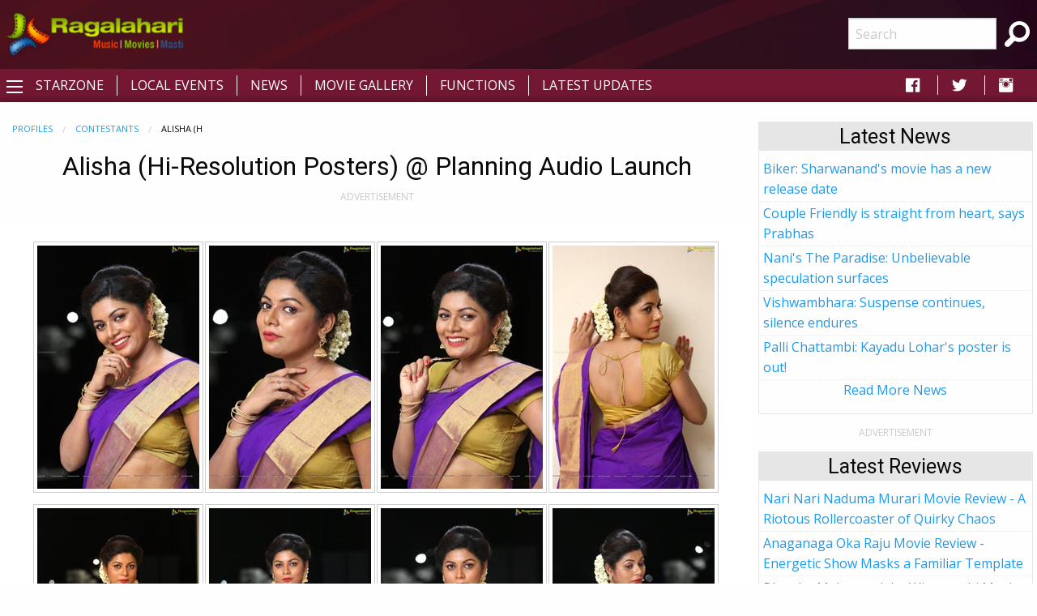

--- FILE ---
content_type: text/html; charset=utf-8
request_url: https://www.ragalahari.com/actress/165982/alisha-at-planning-audio-launch-hi-resolution-posters.aspx
body_size: 15689
content:

<!doctype html>
<html class="no-js" lang="en">
<head><title>
	Alisha at Planning Audio Launch - Hi-Resolution Posters
</title><meta charset="utf-8" /><meta name="viewport" content="width=device-width, initial-scale=1.0" /><meta name="description" content="Alisha Super Stunning Poses at Planning Audio Launch - Hi-Resolution Posters">
<meta name="keywords" content="alisha, telugu actress" />
<meta name="application-name" content="Ragalahari">
<meta property="publish-date" content="2019-04-14T18:15:38Z">
<meta property="og:title" content="Alisha at Planning Audio Launch - Hi-Resolution Posters">
<meta property="og:type" content="article">
<meta property="og:image" content="https://starzone.ragalahari.com/april2019/posters/alisha-planning-audio/alisha-planning-audio1t.jpg">
<meta property="og:url" content="http://www.ragalahari.com/actress/165982/alisha-at-planning-audio-launch-hi-resolution-posters.aspx">
<meta property="og:description" content="Alisha Super Stunning Poses at Planning Audio Launch - Hi-Resolution Posters">
<meta name="twitter:card" content="summary">
<meta name="twitter:title" content="Alisha at Planning Audio Launch - Hi-Resolution Posters">
<meta name="twitter:description" content="Alisha Super Stunning Poses at Planning Audio Launch - Hi-Resolution Posters">
<meta name="twitter:image" content="https://starzone.ragalahari.com/april2019/posters/alisha-planning-audio/alisha-planning-audio1t.jpg">
<meta name="can-recommend" content="false">
<link rel="canonical" href="https://www.ragalahari.com/actress/165982/alisha-at-planning-audio-launch-hi-resolution-posters.aspx">
<link rel="alternate" media="only screen and (max-width: 640px)" href="https://m.ragalahari.com/actress/165982/alisha-at-planning-audio-launch-hi-resolution-posters.aspx" />
<script type="application/ld+json">
{"@context": "http://schema.org/","@type": "ImageGallery","name":"Alisha (Hi-Resolution Posters) @ Planning Audio Launch","headline":"Alisha (Hi-Resolution Posters) @ Planning Audio Launch","alternateName":"Alisha at Planning Audio Launch - Hi-Resolution Posters","description":"Alisha Super Stunning Poses at Planning Audio Launch - Hi-Resolution Posters","keywords":"alisha, telugu actress","datePublished":"2019-04-14","thumbnailUrl":"http://szcdn.ragalahari.com/april2019/posters/alisha-planning-audio/alisha-planning-audiothumb.jpg","url":"https://www.ragalahari.com/actress/165982/alisha-at-planning-audio-launch-hi-resolution-posters.aspx","relatedLink":"https://www.ragalahari.com/stars/profile/86170/contestants.aspx","breadcrumb": {"@type": "BreadcrumbList","itemListElement": [{"@type": "ListItem","item": {"@type": "Webpage","@id":"https://www.ragalahari.com/c/starzonesearch.aspx","name":"Profiles"},"position": 1},{"@type": "ListItem","item": {"@type": "Webpage","@id":"https://www.ragalahari.com/stars/profile/86170/contestants.aspx","name":"Contestants"},"position": 2},{"@type": "ListItem","item": {"@type": "Webpage","@id":"https://www.ragalahari.com/actress/165982/alisha-at-planning-audio-launch-hi-resolution-posters.aspx","name":"Alisha (H"},"position": 3}]},"publisher": {"@type": "Organization","logo":"https://icdn.ragalahari.com/ragalaharilogo.png","name":"Ragalahari","sameAs":"https://www.ragalahari.com"},"isFamilyFriendly":"false"}
</script>

<style type="text/css">
#news_panel h2{color: #FE4300;font-size: 1.25rem;line-height: unset;margin-bottom: 0;font-weight: bold;}
#news_panel p.text-justify a {color: #0a0a0a;}
#news_panel div.item p {margin-bottom:0;}
#news_panel div.item{margin-bottom:1rem;}
#news_panel p.text-justify img {width:75px;margin:0.1rem .5rem 0 0;}

</style>
<meta property="fb:app_id" content="154425487992341" /><link rel="shortcut icon" type="image/x-icon" href="/rglhrifavicon.ico" /><link rel="stylesheet" href="../../css/app.css" /><link href="https://fonts.googleapis.com/css?family=Open+Sans|Roboto" rel="stylesheet" /><link href="https://cdnjs.cloudflare.com/ajax/libs/foundicons/3.0.0/foundation-icons.css" rel="stylesheet" type="text/css" />
<script type='text/javascript'>
    (function (a, b) { if (b.indexOf("//m.") > -1 && !(/(android|bb\d+|meego).+mobile|avantgo|bada\/|blackberry|blazer|compal|elaine|fennec|hiptop|iemobile|ip(hone|od)|iris|kindle|lge |maemo|midp|mmp|mobile.+firefox|netfront|opera m(ob|in)i|palm( os)?|phone|p(ixi|re)\/|plucker|pocket|psp|series(4|6)0|symbian|treo|up\.(browser|link)|vodafone|wap|windows ce|xda|xiino/i.test(a) || /1207|6310|6590|3gso|4thp|50[1-6]i|770s|802s|a wa|abac|ac(er|oo|s\-)|ai(ko|rn)|al(av|ca|co)|amoi|an(ex|ny|yw)|aptu|ar(ch|go)|as(te|us)|attw|au(di|\-m|r |s )|avan|be(ck|ll|nq)|bi(lb|rd)|bl(ac|az)|br(e|v)w|bumb|bw\-(n|u)|c55\/|capi|ccwa|cdm\-|cell|chtm|cldc|cmd\-|co(mp|nd)|craw|da(it|ll|ng)|dbte|dc\-s|devi|dica|dmob|do(c|p)o|ds(12|\-d)|el(49|ai)|em(l2|ul)|er(ic|k0)|esl8|ez([4-7]0|os|wa|ze)|fetc|fly(\-|_)|g1 u|g560|gene|gf\-5|g\-mo|go(\.w|od)|gr(ad|un)|haie|hcit|hd\-(m|p|t)|hei\-|hi(pt|ta)|hp( i|ip)|hs\-c|ht(c(\-| |_|a|g|p|s|t)|tp)|hu(aw|tc)|i\-(20|go|ma)|i230|iac( |\-|\/)|ibro|idea|ig01|ikom|im1k|inno|ipaq|iris|ja(t|v)a|jbro|jemu|jigs|kddi|keji|kgt( |\/)|klon|kpt |kwc\-|kyo(c|k)|le(no|xi)|lg( g|\/(k|l|u)|50|54|\-[a-w])|libw|lynx|m1\-w|m3ga|m50\/|ma(te|ui|xo)|mc(01|21|ca)|m\-cr|me(rc|ri)|mi(o8|oa|ts)|mmef|mo(01|02|bi|de|do|t(\-| |o|v)|zz)|mt(50|p1|v )|mwbp|mywa|n10[0-2]|n20[2-3]|n30(0|2)|n50(0|2|5)|n7(0(0|1)|10)|ne((c|m)\-|on|tf|wf|wg|wt)|nok(6|i)|nzph|o2im|op(ti|wv)|oran|owg1|p800|pan(a|d|t)|pdxg|pg(13|\-([1-8]|c))|phil|pire|pl(ay|uc)|pn\-2|po(ck|rt|se)|prox|psio|pt\-g|qa\-a|qc(07|12|21|32|60|\-[2-7]|i\-)|qtek|r380|r600|raks|rim9|ro(ve|zo)|s55\/|sa(ge|ma|mm|ms|ny|va)|sc(01|h\-|oo|p\-)|sdk\/|se(c(\-|0|1)|47|mc|nd|ri)|sgh\-|shar|sie(\-|m)|sk\-0|sl(45|id)|sm(al|ar|b3|it|t5)|so(ft|ny)|sp(01|h\-|v\-|v )|sy(01|mb)|t2(18|50)|t6(00|10|18)|ta(gt|lk)|tcl\-|tdg\-|tel(i|m)|tim\-|t\-mo|to(pl|sh)|ts(70|m\-|m3|m5)|tx\-9|up(\.b|g1|si)|utst|v400|v750|veri|vi(rg|te)|vk(40|5[0-3]|\-v)|vm40|voda|vulc|vx(52|53|60|61|70|80|81|83|85|98)|w3c(\-| )|webc|whit|wi(g |nc|nw)|wmlb|wonu|x700|yas\-|your|zeto|zte\-/i.test(a.substr(0, 4)))) window.location = b.replace("//m.", "//www."); })(navigator.userAgent || navigator.vendor || window.opera, window.location.href.toLowerCase());

</script>


<script type="text/javascript" src="//dsh7ky7308k4b.cloudfront.net/publishers/ragalaharicom.min.js"></script>

<script async='async' src='https://www.googletagservices.com/tag/js/gpt.js'></script>
<script>
var googletag = googletag || {};
googletag.cmd = googletag.cmd || [];
</script>
<script>
googletag.cmd.push(function() {
    googletag.defineSlot('/8095840/.2_A.36507.4_ragalahari.com_tier1', [[300, 250], [336, 280]], 'ragalaharicom_desktop_rttop').addService(googletag.pubads());
    googletag.defineSlot('/8095840/.2_A.36508.4_ragalahari.com_tier1', [[300, 250], [160, 600], [300, 600]], 'ragalaharicom_desktop_hm_rtmid').addService(googletag.pubads());
    googletag.defineSlot('/8095840/.2_A.36509.4_ragalahari.com_tier1', [300, 250], 'ragalaharicom_desktop_rtmid').addService(googletag.pubads());
    googletag.defineSlot('/8095840/.2_A.36510.4_ragalahari.com_tier1', [300, 250], 'ragalaharicom_desktop_hm_lttop').addService(googletag.pubads());
    googletag.defineSlot('/8095840/.2_A.36511.4_ragalahari.com_tier1', [300, 250], 'ragalaharicom_desktop_hm_ltmid').addService(googletag.pubads());
    googletag.defineSlot('/8095840/.2_A.36512.4_ragalahari.com_tier1', [300, 250], 'ragalaharicom_desktop_hm_ltbtm').addService(googletag.pubads());
    googletag.defineSlot('/8095840/.2_A.36513.3_ragalahari.com_tier1', [[728, 90], [970, 90], [970, 250]], 'ragalaharicom_desktop_header').addService(googletag.pubads());
    googletag.defineSlot('/8095840/.2_A.36506.3_ragalahari.com_tier1', [[728, 90], [970, 90]], ' ragalaharicom_desktop_hm_header').addService(googletag.pubads());
    googletag.defineSlot('/8095840/.2_A.36514.4_ragalahari.com_tier1', [[300, 250], [160, 600], [300, 600]], 'ragalaharicom_desktop_rtbtm').addService(googletag.pubads());
    googletag.defineSlot('/8095840/.2_A.36516.3_ragalahari.com_tier1', [[728, 90], [970, 90]], 'ragalaharicom_desktop_footer').addService(googletag.pubads());
    googletag.defineSlot('/8095840/.2_A.36517.3_ragalahari.com_tier1', [[728, 90], [970, 90]], 'ragalaharicom_desktop_incontent1').addService(googletag.pubads());
    googletag.defineSlot('/8095840/.2_A.36518.3_ragalahari.com_tier1', [[728, 90], [970, 90]], 'ragalaharicom_desktop_incontent2').addService(googletag.pubads());
    googletag.defineSlot('/8095840/.2_A.36519.3_ragalahari.com_tier1', [[728, 90], [970, 90]], 'ragalaharicom_desktop_incontent3').addService(googletag.pubads());
    googletag.defineSlot('/8095840/.2_A.36520.3_ragalahari.com_tier1', [[728, 90], [970, 90]], 'ragalaharicom_desktop_incontent4').addService(googletag.pubads());
    
    if (window.innerWidth > 1440) {
        googletag.defineSlot('/8095840/.2_A.36515.2_ragalahari.com_tier1', [160, 600], 'ragalaharicom_desktop_lttop').addService(googletag.pubads());
    }
    else if (window.innerWidth > 1399) {
        googletag.defineSlot('/8095840/.2_A.36515.2_ragalahari.com_tier1', [160, 600], 'ragalaharicom_desktop_lttop').addService(googletag.pubads());
    }
    googletag.pubads().enableLazyLoad({
        fetchMarginPercent: 500,
        renderMarginPercent: 200,
        mobileScaling: 2.0
    });
googletag.enableServices();
});
</script>

<style type="text/css"> 
    .galleryname {font-size: .9em;font-weight: bold;color: #505050;text-align: center;margin-bottom:0;}
    #divWG table {border-collapse:unset;margin-bottom:0;}
    #divWG table td{background-color:#ffffff;padding:.5rem 0;}
    .gallerydate {font-size: .7em;font-weight: normal;color: #999999;text-align: center;white-space: nowrap;margin-bottom:1rem;}
    .eventrelated{float: left;font-size: .6875rem;font-weight:bold;cursor: default;text-transform: uppercase;}
    .adlabel {font-size:.75rem;line-height:1rem;text-transform:uppercase;color:#CACACA;text-align:center}
	a.galimg {display:block; text-align:center;}
	a.galimg  img.thumbnail { margin-bottom:0.3rem;}
    a.galimg img.thumbnail { max-width: 208px;} 
    header {padding: 10px 0 0 0;text-align: center;background: #741732 url('/img/header-bg.png') no-repeat left top;}
    .raga-arrow {font-size: 12px; margin-bottom:3px;color:rgba(0,0,0,.5);}
    .left-off-canvas-menu ul {list-style:none;}
    .raga-offcanvas-title {padding:5px 10px;}
    .raga-arrow {font-size: 10px; margin-bottom:3px;color:rgba(255,255,255,.5);}
    .top1-bar-left .menu {margin-left:35px;position: relative;top: -28px;}
    #raga-top-menu .menu a {color:#fff;text-transform: uppercase;}
    #raga-top-menu .menu li a {padding: 0.27rem 1rem;}
    @media only screen and (min-width: 40em) {
        #raga-top-menu .menu:last-child {border-left: 1px solid #ffffff;}
        #raga-top-menu .menu:first-child {border-left: none;}
        #raga-top-menu .menu li:not(:last-child) {border-right: 1px solid #ffffff; } 
    }
    @media screen and (max-width: 49.9375em) {
        ul.breadcrumbs li {float:none;display:inline;}
        ul.breadcrumbs.float-right li {float:left;display:inline;}
    }
    .left-off-canvas-menu ul {list-style:none;margin:0;padding:0;}
    .left-off-canvas-menu ul ul { padding-left:20px;}
    .left-off-canvas-menu li {padding:5px 10px;}
    .left-off-canvas-menu li a {display:block; color:#fff;}
    .left-off-canvas-menu li:hover {background-color:#a74a65;}
    .raga-offcanvas-title {padding:5px 10px;}
    [id="offCanvasLeft"] {min-height:100%; background:#741732;}
    .top-bar {background: #741732;}
    .top-bar ul {background: #741732;}
    .top-bar ul li {background: #741732;}
    .top-bar ul li a {color: #fff;}
	.pagination li {border: 1px solid #cacaca;border-radius: 50%;}
    .pagination a {border-radius: 50%;}		  
    .ragalahari-search {font-size:2.5em;margin: 0 10px;}
    .ragalahari-search-icon {margin: 0 10px;cursor:pointer;color:#fff;}
    .ragalahari-search-area {padding: 0 10px;position:relative; top:-20px;}
    footer {background:  #741732 url('/img/footer-bg.png') no-repeat left top;}
    .ragalahari-copyright { text-align:center; color:#fff;margin:10px 20px;}
    #raga-header .row .columns{min-height:75px;}
    div#galnav .fi-thumbnails {font-size:30px;}
    div#galnav .fi-arrow-left {font-size:34px;}
    div#galnav .fi-arrow-right {font-size:34px;}
    #rtlatestnews.card, #rtlatest.card, #rtlatestreviews.card, #btmlatest.card {margin:15px 5px;border: 1px solid #e6e6e6;border-radius: 0;background: #fefefe;box-shadow: none;overflow: hidden;color: #0a0a0a;}
    #rtlatestnews .card-divider, #rtlatest .card-divider, #rtlatestreviews .card-divider, #btmlatest .card-divider {padding:0px 15px;font-weight:bold;background: #e6e6e6;}
    #rtlatestnews .card-section, #rtlatest .card-section, #rtlatestreviews .card-section {padding:0px;text-align:left}
    #rtlatestnews ul, #rtlatest ul, #rtlatestreviews ul {list-style:none;margin:0px}
    #rtlatestnews li, #rtlatest li, #rtlatestreviews li {padding:2px 5px;border-bottom:1px #e6e6e6 dotted;}
    #btmlatest .galleryname {margin-bottom: 1rem;}
    #topBtn {display: none;position: fixed;bottom: 5px;right: 5px; z-index: 99; font-size: 20px;border: none;outline: none;background-color: #80082f;color: white;cursor: pointer;width:30px;height:30px;border-radius: 4px;box-shadow: 0 4px 8px 0 rgba(0, 0, 0, 0.2), 0 6px 20px 0 rgba(0, 0, 0, 0.19);}
    #topBtn:hover {background-color: #555;}
    .menu>li>a i.fi-social-facebook {padding: 0 3px;font-size:24px}
    .menu>li>a i.fi-social-twitter {padding: 0 3px;font-size:24px}
    .menu>li>a i.fi-social-instagram {padding: 0 3px;font-size:24px}
    .menu>li>a i.fi-social-facebook:hover {color: #4267b2;background-color: #fff;border-radius: 5px;}
    .menu>li>a i.fi-social-twitter:hover {color: #38A1F3;background-color: #fff;border-radius: 5px;}
    .menu>li>a i.fi-social-instagram:hover {border-radius: 5px;color: #fff;vertical-align: middle;background: #d6249f;background: radial-gradient(circle at 95% 17%, #fdf497 0%, #fdf497 5%, #fd5949 45%,#d6249f 60%,#285AEB 90%);box-shadow: 0px 3px 20px rgba(0,0,0,.25);}
    .raga-movie h1 {/*border-bottom:0px solid #ccc;margin:0; margin-bottom:20px;font-size:2em;*/color: #FE4300;}
    .raga-movie .accordion-title h2 {color:#FE4300;font-size:1.25rem;line-height:unset;margin-bottom:0;font-weight:bold;}
    .raga-movie .accordion-title{padding:.75rem;border:0;background-color:#eeeeee;border-bottom:1px solid #ffffff;}
    .raga-movie .accordion-title:hover, .raga-movie-cnt .accordion-title:focus {background-color:#eeeeee;}
    .raga-movie .accordion-content{padding:.75rem;border:0;}    
    .raga-movie .accordion-content h3.hdrtitle {font-size:1rem;font-weight:normal;display:inline;padding-right:1rem;}
    .raga-movie .accordion-content h3 {font-size:1.875rem;font-weight:bold;}
    .raga-movie .accordion-content h4 {font-size:1.125rem;font-weight:bold;}
    .raga-movie :last-child>.accordion-content:last-child {border:0;}
    .raga-movie .accordion-title::before {font-family:"foundation-icons";content:'\f10e';color:#696969;font-weight:bold;}
    .raga-movie .is-active>.accordion-title::before {font-family:"foundation-icons";content:'\f10d';color:#696969;font-weight:bold;}
    .btm-latestnews h3 {color: #FE4300;font-size: 1.25rem;line-height: unset;margin-bottom: 0;font-weight: 600;}
    .btm-latestnews .item {margin-bottom:1rem;}
    .btm-latestnews .item img.thumbnail {width:97px;height:58px;margin:0 0 0 0.5rem;}
    .btm-latestnews .item a {color:#0a0a0a;font-weight:500;}
    
</style>
<style type="text/css">
.overlay{position:fixed;top:0;left:0;inset:0;background-color:rgba(255,255,255,.75);z-index:1;height:100%;width:100vw;display:none}.overlay-content{inset:0;background-color:#fff;z-index:2;width:88vw;height:100%;margin:auto;padding:0}.frame{width:100%;height:90%;border:0}
</style>
<script>
/*ad = document.getElementById('rglandingad');
    TIME_TO_SHOW_AD = 1000 * 30;
    function closedAd() { document.getElementById('rglandingad').style.display = "none" }
    setTimeout(() => { document.getElementById('rglandingad').style.display = "none" }, 1000 * 30)*/
</script>

<script type="text/javascript">
    window._taboola = window._taboola || [];
    _taboola.push({article:'auto'});
    !function (e, f, u, i) {
        if (!document.getElementById(i)){
        e.async = 1;
        e.src = u;
        e.id = i;
        f.parentNode.insertBefore(e, f);
        }
    }(document.createElement('script'),
    document.getElementsByTagName('script')[0],
    '//cdn.taboola.com/libtrc/ragalahari/loader.js',
    'tb_loader_script');
    if(window.performance && typeof window.performance.mark == 'function')
        {window.performance.mark('tbl_ic');}
</script>  

<script>
  var _comscore = _comscore || [];
  _comscore.push({ c1: "2", c2: "35216243" });
  (function() {
    var s = document.createElement("script"), el = document.getElementsByTagName("script")[0]; s.async = true;
    s.src = "https://sb.scorecardresearch.com/cs/35216243/beacon.js";
    el.parentNode.insertBefore(s, el);
  })();
</script>
<noscript>
  <img src="https://sb.scorecardresearch.com/p?c1=2&amp;c2=35216243&amp;cv=3.6.0&amp;cj=1">
</noscript>
<script type="text/javascript" src="//platform-api.sharethis.com/js/sharethis.js#property=5920406beb4aae0011910de8&product=inline-share-buttons"></script>
<script type="text/javascript">
    _atrk_opts = { atrk_acct:"gcxwp1IWh910mh", domain:"ragalahari.com",dynamic: true};
    (function() { var as = document.createElement('script'); as.type = 'text/javascript'; as.async = true; as.src = "https://certify-js.alexametrics.com/atrk.js"; var s = document.getElementsByTagName('script')[0];s.parentNode.insertBefore(as, s); })();
</script>
<noscript><img src="https://certify.alexametrics.com/atrk.gif?account=gcxwp1IWh910mh" style="display:none" height="1" width="1" alt="" /></noscript>
<script>
// When the user scrolls down 20px from the top of the document, show the button
window.onscroll = function() {scrollFunction()};

function scrollFunction() {
  if (document.body.scrollTop > 20 || document.documentElement.scrollTop > 20) {
    document.getElementById("topBtn").style.display = "block";
  } else {
      document.getElementById("topBtn").style.display = "none";
  }
}

// When the user clicks on the button, scroll to the top of the document
function topFunction() {
  document.body.scrollTop = 0;
  document.documentElement.scrollTop = 0;
}
</script>

<script  id="feedify_webscript" >
var feedify = feedify || {};
window.feedify_options={fedify_url:"https://feedify.net/"};
(function (window, document){
	function addScript( script_url ){
		var s = document.createElement('script');
		s.type = 'text/javascript';
		s.src = script_url;
		document.getElementsByTagName('head')[0].appendChild(s);
	}
	addScript('https://tpcf.feedify.net/uploads/settings/96999100d824fe5c56ad4cec50415c99.js?ts='+Math.random());
	addScript('https://cdn.feedify.net/getjs/feedbackembad-min-3.0.js');
})(window, document);
</script>
<link rel="manifest" href="/manifest.json">

<script async src="https://cdn.unibots.in/headerbidding/common/hb.js"></script>
<script async src="https://cdn.unibotscdn.com/player/mvp/player.js"></script>
</head>
<body>



<div id="rglandingad" class="overlay">
  <div class="overlay-content">
	<div style="background-color:#aaa;color:#fff;padding:0.3rem;height:35px;"><a href="/index.aspx"><img style="width:35px;border:0;vertical-align:bottom;float:left" src="/ragalahari-sm-logo.png" alt="Movies | Music | Masti"></a>
	<a href="javascript:closedAd()" style="float:right;padding:0.8rem 0 0;font-weight:bold;color:#fff;text-decoration:none">Close Aha Ad</a></div>
	<div style="text-align:center;margin:0.8rem 0 0">
	
		<div id="ad-content">
		
		</div>
	</div>
  </div>
</div>	
<div class="off-canvas-wrapper">
  <div class="off-canvas-wrapper-inner" data-off-canvas-wrapper>
    <header id="raga-header" class="show-for-large">
      <div class="row expanded collapse">
        <div class="large-2 columns top-bar-left">
          <a href="/index.aspx"><img border="0" src="//icdn.ragalahari.com/ragalaharilogo.png" alt="Movies | Music | Music" /></a>
        </div>
        <div class="large-7 columns">
                        
              
            
         
        </div>
        <div class="large-2 columns top-bar-right">
          <form action="/searchresults.aspx" id="cse-search-box">
            <input type="hidden" name="cx" value="partner-pub-6953154562897597:m0uiypqk0et" />
            <input type="hidden" name="cof" value="FORID:11" />
            <input type="hidden" name="ie" value="ISO-8859-1" />
            <ul class="menu">
                <li><input name="q" type="search" placeholder="Search"></li>
                <li class="ragalahari-search"><button type="submit" name="sa" value="Search"><i class="ragalahari-search-icon fi-magnifying-glass"></i></button></li>
            </ul>
            </form>
        </div>
      </div>
    </header>
    <div data-sticky-container>
    <div class="top-bar" id="raga-top-menu" data-sticky-on="medium" data-margin-top="0" data-top-anchor="raga-header:bottom" style="width:100%">
      <div class="top-bar-left">
        <button class="menu-icon" type="button" data-open="offCanvasLeft"></button>
      </div>
      <div class="top-bar-left hide-for-small-only">
        <ul class="menu">
          <li><a href="/starzone.aspx">Starzone</a></li>
          <li><a href="/localevents.aspx">Local Events</a></li>
          <li><a href="/tollywood-news">News</a></li>
          <li><a href="/gallery.aspx">Movie Gallery</a></li>
          <li><a href="/functions.aspx">Functions</a></li>
          <li><a href="/latestupdates.aspx">Latest Updates</a></li>
        </ul>
      </div>
      <div class="top-bar-right hide-for-small-only">
        <ul class="menu">
          <li><a href="https://fb.com/ragalahari" target="_blank" style="padding:0 .9rem"><i class="fi-social-facebook"></i></a></li>
          <li><a href="https://twitter.com/ragalahari" target="_blank" style="padding:0 .9rem"><i class="fi-social-twitter"></i></a></li>
          <li><a href="https://www.instagram.com/ragalahari" target="_blank" style="padding:0 .9rem"><i class="fi-social-instagram"></i></a></li>
        </ul>
      </div>
    </div>
    </div>

    <!-- off-canvas left menu -->
    <div class="off-canvas position-left" id="offCanvasLeft" data-off-canvas>
      <aside class="left-off-canvas-menu">
        <div class="raga-offcanvas-title"><a href="/"><img border="0" src="//icdn.ragalahari.com/ragalaharilogo.png" alt="Movies | Music | Music" /></a></div>
        <ul class="off-canvas-list">
          <li><a href="/index.aspx">Home</a></li>
          <li><a href="/latestupdates.aspx">Latest Updates</a></li>

          <li><a href="#" class="off-canvas-submenu-call">Local Events</a></li>
          <ul class="off-canvas-submenu">
            <li><a href="/localevents.aspx">Latest</a></li>
            <li><a href="/localeventssearch.aspx">A-Z Listing</a></li>
          </ul>
          <li><a href="#" class="off-canvas-submenu-call">News/Articles</a></li>
          <ul class="off-canvas-submenu">
            <li><a href="/tollywood-news">News</a></li>
            <li><a href="/pressreleases.aspx">Press Releases</a></li>
            <li><a href="/moviereview.aspx">Movie Reviews</a></li>
            <li><a href="/interviews.aspx">Interviews</a></li>
            <li><a href="/articles.aspx">Articles</a></li>
          </ul>
          <li><a href="#" class="off-canvas-submenu-call">Starzone</a></li>
          <ul class="off-canvas-submenu">
            <li><a href="/starzone.aspx">Latest</a></li>
            <li><a href="/photosession/starzone.aspx">Exclusive Shoots</a></li>
            <li><a href="/actor/starzone.aspx">Actor</a></li>
            <li><a href="/actress/starzone.aspx">Actress</a></li>
            <li><a href="/freshface/starzone.aspx">Fresh Faces</a></li>
            <li><a href="/anchor/starzone.aspx">Anchors</a></li>
            <li><a href="/models/starzone.aspx">Models</a></li>
            <li><a href="/contestants/starzone.aspx">Contestants</a></li>
            <li><a href="/sizzlers/starzone.aspx">Sizzlers</a></li>
            <li><a href="/otherartist/starzone.aspx">Character Artists</a></li>
          </ul>
          <li><a href="#" class="off-canvas-submenu-call">Movies</a></li>
          <ul class="off-canvas-submenu">
            <li><a href="/gallery.aspx">Photos</a></li>
            <li><a href="/functions.aspx">Functions</a></li>
            <li><a href="/onthesets.aspx">Working Stills</a></li>
            <li><a href="/interviews.aspx">Interviews</a></li>
            <li><a href="/posters/index.aspx">Poster Designs</a></li>
            
          </ul>


          <li><a href="/advertisewithus.aspx">Advertise</a></li>

        </ul>
      </aside>
    </div>

    <div class="off-canvas-content" data-off-canvas-content>
      <br class="show-for-large"/>
      <div class="row expanded collapse">
        <div class="small-11 medium-11 large-11 xlarge-1 xxlarge-1 columns text-center hide-for-small-only hide-for-medium-only hide-for-large-only">          
          
              
          <div style="width:160px;height:1px;color:white">Ragalahari</div>
          <div id="lefttop" data-sticky-container>
          <div data-sticky data-margin-top="0" data-top-anchor="raga-top-menu:bottom" data-btm-anchor="raga-footer:top" style="background-color:#fff;width:100%">
          
          <div class="adlabel">ADVERTISEMENT</div>
            <div id='ragalaharicom_desktop_lttop'>
                <script type='text/javascript'>
                googletag.cmd.push(function() {
                    googletag.display('ragalaharicom_desktop_lttop');
                });
                </script>
            </div>              
          
          </div></div>
          
          
        </div>
        <div class="small-11 medium-8 large-8 xlarge-8 xxlarge-8 columns">
          <form method="post" action="./alisha-at-planning-audio-launch-hi-resolution-posters.aspx?id=165982&amp;title=alisha-at-planning-audio-launch-hi-resolution-posters&amp;type=actress" id="form1">
<div class="aspNetHidden">
<input type="hidden" name="__VIEWSTATE" id="__VIEWSTATE" value="/wEPDwUKLTM5NDA4MjgzOGRkrDjUcDeSoAmLI6B4IyZCp/7qqjO27N0rRopIVzVqGUs=" />
</div>

<div class="aspNetHidden">

	<input type="hidden" name="__VIEWSTATEGENERATOR" id="__VIEWSTATEGENERATOR" value="8B1154F5" />
</div>
                
<div class="row  expanded">
<div class="column">   
    
    <nav aria-label="You are here:" role="navigation"><ul class="breadcrumbs"><li><a href="https://www.ragalahari.com/c/starzonesearch.aspx">Profiles</a></li><li><a href="https://www.ragalahari.com/stars/profile/86170/contestants.aspx">Contestants</a></li><li><span class="show-for-sr">Current: </span>Alisha (H</li></ul></nav>     
</div>
<h1 class="text-center">Alisha (Hi-Resolution Posters) @ Planning Audio Launch</h1>

<div id="adlabel" class="adlabel">ADVERTISEMENT</div>

            <div id='ragalaharicom_desktop_header' class='text-center' style='margin:.5rem 0;'>
            <script type = 'text/javascript' >
            googletag.cmd.push(function() {
                googletag.display('ragalaharicom_desktop_header');
            });
            </script>
            </div>
            


<div class="sharethis-inline-share-buttons" style="margin-top:10px;margin-bottom:5px"></div>
<div id="divphotos" style="text-align:right"><div id='divWG'>
<table cellpadding=0 cellspacing=0 border=0 align='center'>
<tr>
<td id='pagingCell'>
</td>
</tr>
<tr>
<td align='center'><div id='galdiv' style='float:center;margin-right:3px;;margin-bottom:3px'>
<a href='/actress/165982/alisha-at-planning-audio-launch-hi-resolution-posters/image1.aspx'><img src="https://starzone.ragalahari.com/april2019/posters/alisha-planning-audio/alisha-planning-audio1t.jpg" srcset="/img/galpreload.jpg" data-srcset="https://starzone.ragalahari.com/april2019/posters/alisha-planning-audio/alisha-planning-audio1t.jpg" class="lazyload thumbnail" title="Telugu Actress Alisha" alt="Alisha"></a>
<a href='/actress/165982/alisha-at-planning-audio-launch-hi-resolution-posters/image2.aspx'><img src="https://starzone.ragalahari.com/april2019/posters/alisha-planning-audio/alisha-planning-audio2t.jpg" srcset="/img/galpreload.jpg" data-srcset="https://starzone.ragalahari.com/april2019/posters/alisha-planning-audio/alisha-planning-audio2t.jpg" class="lazyload thumbnail" title="Telugu Actress Alisha" alt="Alisha"></a>
<a href='/actress/165982/alisha-at-planning-audio-launch-hi-resolution-posters/image3.aspx'><img src="https://starzone.ragalahari.com/april2019/posters/alisha-planning-audio/alisha-planning-audio3t.jpg" srcset="/img/galpreload.jpg" data-srcset="https://starzone.ragalahari.com/april2019/posters/alisha-planning-audio/alisha-planning-audio3t.jpg" class="lazyload thumbnail" title="Telugu Actress Alisha" alt="Alisha"></a>
<a href='/actress/165982/alisha-at-planning-audio-launch-hi-resolution-posters/image4.aspx'><img src="https://starzone.ragalahari.com/april2019/posters/alisha-planning-audio/alisha-planning-audio4t.jpg" srcset="/img/galpreload.jpg" data-srcset="https://starzone.ragalahari.com/april2019/posters/alisha-planning-audio/alisha-planning-audio4t.jpg" class="lazyload thumbnail" title="Telugu Actress Alisha" alt="Alisha"></a>
<a href='/actress/165982/alisha-at-planning-audio-launch-hi-resolution-posters/image5.aspx'><img src="https://starzone.ragalahari.com/april2019/posters/alisha-planning-audio/alisha-planning-audio5t.jpg" srcset="/img/galpreload.jpg" data-srcset="https://starzone.ragalahari.com/april2019/posters/alisha-planning-audio/alisha-planning-audio5t.jpg" class="lazyload thumbnail" title="Telugu Actress Alisha" alt="Alisha"></a>
<a href='/actress/165982/alisha-at-planning-audio-launch-hi-resolution-posters/image6.aspx'><img src="https://starzone.ragalahari.com/april2019/posters/alisha-planning-audio/alisha-planning-audio6t.jpg" srcset="/img/galpreload.jpg" data-srcset="https://starzone.ragalahari.com/april2019/posters/alisha-planning-audio/alisha-planning-audio6t.jpg" class="lazyload thumbnail" title="Telugu Actress Alisha" alt="Alisha"></a>
<a href='/actress/165982/alisha-at-planning-audio-launch-hi-resolution-posters/image7.aspx'><img src="https://starzone.ragalahari.com/april2019/posters/alisha-planning-audio/alisha-planning-audio7t.jpg" srcset="/img/galpreload.jpg" data-srcset="https://starzone.ragalahari.com/april2019/posters/alisha-planning-audio/alisha-planning-audio7t.jpg" class="lazyload thumbnail" title="Telugu Actress Alisha" alt="Alisha"></a>
<a href='/actress/165982/alisha-at-planning-audio-launch-hi-resolution-posters/image8.aspx'><img src="https://starzone.ragalahari.com/april2019/posters/alisha-planning-audio/alisha-planning-audio8t.jpg" srcset="/img/galpreload.jpg" data-srcset="https://starzone.ragalahari.com/april2019/posters/alisha-planning-audio/alisha-planning-audio8t.jpg" class="lazyload thumbnail" title="Telugu Actress Alisha" alt="Alisha"></a>
<a href='/actress/165982/alisha-at-planning-audio-launch-hi-resolution-posters/image9.aspx'><img src="https://starzone.ragalahari.com/april2019/posters/alisha-planning-audio/alisha-planning-audio9t.jpg" srcset="/img/galpreload.jpg" data-srcset="https://starzone.ragalahari.com/april2019/posters/alisha-planning-audio/alisha-planning-audio9t.jpg" class="lazyload thumbnail" title="Telugu Actress Alisha" alt="Alisha"></a>
<a href='/actress/165982/alisha-at-planning-audio-launch-hi-resolution-posters/image10.aspx'><img src="https://starzone.ragalahari.com/april2019/posters/alisha-planning-audio/alisha-planning-audio10t.jpg" srcset="/img/galpreload.jpg" data-srcset="https://starzone.ragalahari.com/april2019/posters/alisha-planning-audio/alisha-planning-audio10t.jpg" class="lazyload thumbnail" title="Telugu Actress Alisha" alt="Alisha"></a>
<a href='/actress/165982/alisha-at-planning-audio-launch-hi-resolution-posters/image11.aspx'><img src="https://starzone.ragalahari.com/april2019/posters/alisha-planning-audio/alisha-planning-audio11t.jpg" srcset="/img/galpreload.jpg" data-srcset="https://starzone.ragalahari.com/april2019/posters/alisha-planning-audio/alisha-planning-audio11t.jpg" class="lazyload thumbnail" title="Telugu Actress Alisha" alt="Alisha"></a>
<a href='/actress/165982/alisha-at-planning-audio-launch-hi-resolution-posters/image12.aspx'><img src="https://starzone.ragalahari.com/april2019/posters/alisha-planning-audio/alisha-planning-audio12t.jpg" srcset="/img/galpreload.jpg" data-srcset="https://starzone.ragalahari.com/april2019/posters/alisha-planning-audio/alisha-planning-audio12t.jpg" class="lazyload thumbnail" title="Telugu Actress Alisha" alt="Alisha"></a>
<a href='/actress/165982/alisha-at-planning-audio-launch-hi-resolution-posters/image13.aspx'><img src="https://starzone.ragalahari.com/april2019/posters/alisha-planning-audio/alisha-planning-audio13t.jpg" srcset="/img/galpreload.jpg" data-srcset="https://starzone.ragalahari.com/april2019/posters/alisha-planning-audio/alisha-planning-audio13t.jpg" class="lazyload thumbnail" title="Telugu Actress Alisha" alt="Alisha"></a>
<a href='/actress/165982/alisha-at-planning-audio-launch-hi-resolution-posters/image14.aspx'><img src="https://starzone.ragalahari.com/april2019/posters/alisha-planning-audio/alisha-planning-audio14t.jpg" srcset="/img/galpreload.jpg" data-srcset="https://starzone.ragalahari.com/april2019/posters/alisha-planning-audio/alisha-planning-audio14t.jpg" class="lazyload thumbnail" title="Telugu Actress Alisha" alt="Alisha"></a>
<a href='/actress/165982/alisha-at-planning-audio-launch-hi-resolution-posters/image15.aspx'><img src="https://starzone.ragalahari.com/april2019/posters/alisha-planning-audio/alisha-planning-audio15t.jpg" srcset="/img/galpreload.jpg" data-srcset="https://starzone.ragalahari.com/april2019/posters/alisha-planning-audio/alisha-planning-audio15t.jpg" class="lazyload thumbnail" title="Telugu Actress Alisha" alt="Alisha"></a>
<a href='/actress/165982/alisha-at-planning-audio-launch-hi-resolution-posters/image16.aspx'><img src="https://starzone.ragalahari.com/april2019/posters/alisha-planning-audio/alisha-planning-audio16t.jpg" srcset="/img/galpreload.jpg" data-srcset="https://starzone.ragalahari.com/april2019/posters/alisha-planning-audio/alisha-planning-audio16t.jpg" class="lazyload thumbnail" title="Telugu Actress Alisha" alt="Alisha"></a>
<a href='/actress/165982/alisha-at-planning-audio-launch-hi-resolution-posters/image17.aspx'><img src="https://starzone.ragalahari.com/april2019/posters/alisha-planning-audio/alisha-planning-audio17t.jpg" srcset="/img/galpreload.jpg" data-srcset="https://starzone.ragalahari.com/april2019/posters/alisha-planning-audio/alisha-planning-audio17t.jpg" class="lazyload thumbnail" title="Telugu Actress Alisha" alt="Alisha"></a>
<a href='/actress/165982/alisha-at-planning-audio-launch-hi-resolution-posters/image18.aspx'><img src="https://starzone.ragalahari.com/april2019/posters/alisha-planning-audio/alisha-planning-audio18t.jpg" srcset="/img/galpreload.jpg" data-srcset="https://starzone.ragalahari.com/april2019/posters/alisha-planning-audio/alisha-planning-audio18t.jpg" class="lazyload thumbnail" title="Telugu Actress Alisha" alt="Alisha"></a>
<a href='/actress/165982/alisha-at-planning-audio-launch-hi-resolution-posters/image19.aspx'><img src="https://starzone.ragalahari.com/april2019/posters/alisha-planning-audio/alisha-planning-audio19t.jpg" srcset="/img/galpreload.jpg" data-srcset="https://starzone.ragalahari.com/april2019/posters/alisha-planning-audio/alisha-planning-audio19t.jpg" class="lazyload thumbnail" title="Telugu Actress Alisha" alt="Alisha"></a>
<a href='/actress/165982/alisha-at-planning-audio-launch-hi-resolution-posters/image20.aspx'><img src="https://starzone.ragalahari.com/april2019/posters/alisha-planning-audio/alisha-planning-audio20t.jpg" srcset="/img/galpreload.jpg" data-srcset="https://starzone.ragalahari.com/april2019/posters/alisha-planning-audio/alisha-planning-audio20t.jpg" class="lazyload thumbnail" title="Telugu Actress Alisha" alt="Alisha"></a>
<a href='/actress/165982/alisha-at-planning-audio-launch-hi-resolution-posters/image21.aspx'><img src="https://starzone.ragalahari.com/april2019/posters/alisha-planning-audio/alisha-planning-audio21t.jpg" srcset="/img/galpreload.jpg" data-srcset="https://starzone.ragalahari.com/april2019/posters/alisha-planning-audio/alisha-planning-audio21t.jpg" class="lazyload thumbnail" title="Telugu Actress Alisha" alt="Alisha"></a>
<a href='/actress/165982/alisha-at-planning-audio-launch-hi-resolution-posters/image22.aspx'><img src="https://starzone.ragalahari.com/april2019/posters/alisha-planning-audio/alisha-planning-audio22t.jpg" srcset="/img/galpreload.jpg" data-srcset="https://starzone.ragalahari.com/april2019/posters/alisha-planning-audio/alisha-planning-audio22t.jpg" class="lazyload thumbnail" title="Telugu Actress Alisha" alt="Alisha"></a>
<a href='/actress/165982/alisha-at-planning-audio-launch-hi-resolution-posters/image23.aspx'><img src="https://starzone.ragalahari.com/april2019/posters/alisha-planning-audio/alisha-planning-audio23t.jpg" srcset="/img/galpreload.jpg" data-srcset="https://starzone.ragalahari.com/april2019/posters/alisha-planning-audio/alisha-planning-audio23t.jpg" class="lazyload thumbnail" title="Telugu Actress Alisha" alt="Alisha"></a>
<a href='/actress/165982/alisha-at-planning-audio-launch-hi-resolution-posters/image24.aspx'><img src="https://starzone.ragalahari.com/april2019/posters/alisha-planning-audio/alisha-planning-audio24t.jpg" srcset="/img/galpreload.jpg" data-srcset="https://starzone.ragalahari.com/april2019/posters/alisha-planning-audio/alisha-planning-audio24t.jpg" class="lazyload thumbnail" title="Telugu Actress Alisha" alt="Alisha"></a>
<a href='/actress/165982/alisha-at-planning-audio-launch-hi-resolution-posters/image25.aspx'><img src="https://starzone.ragalahari.com/april2019/posters/alisha-planning-audio/alisha-planning-audio25t.jpg" srcset="/img/galpreload.jpg" data-srcset="https://starzone.ragalahari.com/april2019/posters/alisha-planning-audio/alisha-planning-audio25t.jpg" class="lazyload thumbnail" title="Telugu Actress Alisha" alt="Alisha"></a>
<a href='/actress/165982/alisha-at-planning-audio-launch-hi-resolution-posters/image26.aspx'><img src="https://starzone.ragalahari.com/april2019/posters/alisha-planning-audio/alisha-planning-audio26t.jpg" srcset="/img/galpreload.jpg" data-srcset="https://starzone.ragalahari.com/april2019/posters/alisha-planning-audio/alisha-planning-audio26t.jpg" class="lazyload thumbnail" title="Telugu Actress Alisha" alt="Alisha"></a>
<a href='/actress/165982/alisha-at-planning-audio-launch-hi-resolution-posters/image27.aspx'><img src="https://starzone.ragalahari.com/april2019/posters/alisha-planning-audio/alisha-planning-audio27t.jpg" srcset="/img/galpreload.jpg" data-srcset="https://starzone.ragalahari.com/april2019/posters/alisha-planning-audio/alisha-planning-audio27t.jpg" class="lazyload thumbnail" title="Telugu Actress Alisha" alt="Alisha"></a>
<a href='/actress/165982/alisha-at-planning-audio-launch-hi-resolution-posters/image28.aspx'><img src="https://starzone.ragalahari.com/april2019/posters/alisha-planning-audio/alisha-planning-audio28t.jpg" srcset="/img/galpreload.jpg" data-srcset="https://starzone.ragalahari.com/april2019/posters/alisha-planning-audio/alisha-planning-audio28t.jpg" class="lazyload thumbnail" title="Telugu Actress Alisha" alt="Alisha"></a>
<a href='/actress/165982/alisha-at-planning-audio-launch-hi-resolution-posters/image29.aspx'><img src="https://starzone.ragalahari.com/april2019/posters/alisha-planning-audio/alisha-planning-audio29t.jpg" srcset="/img/galpreload.jpg" data-srcset="https://starzone.ragalahari.com/april2019/posters/alisha-planning-audio/alisha-planning-audio29t.jpg" class="lazyload thumbnail" title="Telugu Actress Alisha" alt="Alisha"></a>
<a href='/actress/165982/alisha-at-planning-audio-launch-hi-resolution-posters/image30.aspx'><img src="https://starzone.ragalahari.com/april2019/posters/alisha-planning-audio/alisha-planning-audio30t.jpg" srcset="/img/galpreload.jpg" data-srcset="https://starzone.ragalahari.com/april2019/posters/alisha-planning-audio/alisha-planning-audio30t.jpg" class="lazyload thumbnail" title="Telugu Actress Alisha" alt="Alisha"></a>
<a href='/actress/165982/alisha-at-planning-audio-launch-hi-resolution-posters/image31.aspx'><img src="https://starzone.ragalahari.com/april2019/posters/alisha-planning-audio/alisha-planning-audio31t.jpg" srcset="/img/galpreload.jpg" data-srcset="https://starzone.ragalahari.com/april2019/posters/alisha-planning-audio/alisha-planning-audio31t.jpg" class="lazyload thumbnail" title="Telugu Actress Alisha" alt="Alisha"></a>
<a href='/actress/165982/alisha-at-planning-audio-launch-hi-resolution-posters/image32.aspx'><img src="https://starzone.ragalahari.com/april2019/posters/alisha-planning-audio/alisha-planning-audio32t.jpg" srcset="/img/galpreload.jpg" data-srcset="https://starzone.ragalahari.com/april2019/posters/alisha-planning-audio/alisha-planning-audio32t.jpg" class="lazyload thumbnail" title="Telugu Actress Alisha" alt="Alisha"></a>
<a href='/actress/165982/alisha-at-planning-audio-launch-hi-resolution-posters/image33.aspx'><img src="https://starzone.ragalahari.com/april2019/posters/alisha-planning-audio/alisha-planning-audio33t.jpg" srcset="/img/galpreload.jpg" data-srcset="https://starzone.ragalahari.com/april2019/posters/alisha-planning-audio/alisha-planning-audio33t.jpg" class="lazyload thumbnail" title="Telugu Actress Alisha" alt="Alisha"></a></div></td></tr>
<tr>
<td id='pagingCell'>
</td>
</tr>
</table>
</div>
</div>
<div class="small-11 small-centered columns">
    
    <div style="text-align:right;margin-bottom:5px;" class="gallerydate"><time datetime="4/14/2019 6:15:38 PM">Updated on April 14, 2019</time></div>
    
    
</div>
<div id="news_panel" class="small-11 small-centered columns">
    <h2></h2>    
    
    <p class="clearfix"><a id="mvnews_link" class="float-right"></a></p>
</div>
</div>






<div id="taboolaandnews" class="othernewslinks row expanded">
    <div class="small-11 medium-8 column">
        <div id="raga-taboola" class="row" style="padding:0px 8px">
            <div id="taboola-below-article-thumbnails"></div>
            <script type="text/javascript">
            window._taboola = window._taboola || [];
            _taboola.push({
                mode: 'thumbnails-a',
                container: 'taboola-below-article-thumbnails',
                placement: 'Below Article Thumbnails',
                target_type: 'mix'
            });
            </script>
        </div>
    </div>  
    <div class="small-11 medium-3 column btm-latestnews">
        <h3>Latest Tollywood News</h3>
        <div class="item clearfix"><a href="/tollywood-news-2026-january/176380/venkatesh-might-not-prefer-deccan-derby-at-this-point"><img src="https://images.taboola.com/taboola/image/fetch/f_jpg%2Cq_auto%2Ch_225%2Cw_400%2Cc_fill%2Cg_faces:auto%2Ce_sharpen/https%3a%2f%2fstarzone.ragalahari.com%2fjan2026%2fhd%2fvenkatesh-at-msvp-prerelease%2fvenkatesh-at-msvp-prerelease-16x.jpg" srcset="/img/galpreload.jpg" data-srcset="https://images.taboola.com/taboola/image/fetch/f_jpg%2Cq_auto%2Ch_225%2Cw_400%2Cc_fill%2Cg_faces:auto%2Ce_sharpen/https%3a%2f%2fstarzone.ragalahari.com%2fjan2026%2fhd%2fvenkatesh-at-msvp-prerelease%2fvenkatesh-at-msvp-prerelease-16x.jpg" class="lazyload thumbnail float-right" title="Venkatesh might not prefer 'Deccan Derby' at this point " />Venkatesh might not prefer 'Deccan Derby' at this point </a></div><div class="item clearfix"><a href="/tollywood-news-2026-january/176387/attitude-star-chandrahass-makes-an-interesting-comment"><img src="https://images.taboola.com/taboola/image/fetch/f_jpg%2Cq_auto%2Ch_225%2Cw_400%2Cc_fill%2Cg_faces:auto%2Ce_sharpen/https%3a%2f%2fstarzone.ragalahari.com%2fsep2022%2fhd%2fchandra-hass-movie-grand-launch%2fchandra-hass-movie-grand-launch-16x.jpg" srcset="/img/galpreload.jpg" data-srcset="https://images.taboola.com/taboola/image/fetch/f_jpg%2Cq_auto%2Ch_225%2Cw_400%2Cc_fill%2Cg_faces:auto%2Ce_sharpen/https%3a%2f%2fstarzone.ragalahari.com%2fsep2022%2fhd%2fchandra-hass-movie-grand-launch%2fchandra-hass-movie-grand-launch-16x.jpg" class="lazyload thumbnail float-right" title="Attitude Star Chandrahass makes an interesting comment" />Attitude Star Chandrahass makes an interesting comment</a></div><div class="item clearfix"><a href="/tollywood-news-2026-february/176411/aadi-saikumars-shambhala-crosses-100m-viewing-minutes-on-aha"><img src="https://images.taboola.com/taboola/image/fetch/f_jpg%2Cq_auto%2Ch_225%2Cw_400%2Cc_fill%2Cg_faces:auto%2Ce_sharpen/https%3a%2f%2fmedia.ragalahari.com%2fnews%2fjan2026%2fshambhala-100million-mins-views-on-aha-feb2-16x.jpg" srcset="/img/galpreload.jpg" data-srcset="https://images.taboola.com/taboola/image/fetch/f_jpg%2Cq_auto%2Ch_225%2Cw_400%2Cc_fill%2Cg_faces:auto%2Ce_sharpen/https%3a%2f%2fmedia.ragalahari.com%2fnews%2fjan2026%2fshambhala-100million-mins-views-on-aha-feb2-16x.jpg" class="lazyload thumbnail float-right" title="Aadi Saikumar’s 'Shambhala' crosses 100M viewing minutes on Aha" />Aadi Saikumar’s 'Shambhala' crosses 100M viewing minutes on Aha</a></div><div class="item clearfix"><a href="/tollywood-news-2026-february/176416/vishwambhara-suspense-continues-silence-endures"><img src="https://images.taboola.com/taboola/image/fetch/f_jpg%2Cq_auto%2Ch_225%2Cw_400%2Cc_fill%2Cg_faces:auto%2Ce_sharpen/https%3a%2f%2fmedia.ragalahari.com%2fnews%2faug2024%2fchiranjeevi-vishwambhara-look-out-aug22-16x.jpg" srcset="/img/galpreload.jpg" data-srcset="https://images.taboola.com/taboola/image/fetch/f_jpg%2Cq_auto%2Ch_225%2Cw_400%2Cc_fill%2Cg_faces:auto%2Ce_sharpen/https%3a%2f%2fmedia.ragalahari.com%2fnews%2faug2024%2fchiranjeevi-vishwambhara-look-out-aug22-16x.jpg" class="lazyload thumbnail float-right" title="Vishwambhara: Suspense continues, silence endures" />Vishwambhara: Suspense continues, silence endures</a></div><div class="item clearfix"><a href="/tollywood-news-2026-january/176395/komalee-prasads-mandavetti-on-floors-supernatural-crime-thriller-to-be-edgy"><img src="https://images.taboola.com/taboola/image/fetch/f_jpg%2Cq_auto%2Ch_225%2Cw_400%2Cc_fill%2Cg_faces:auto%2Ce_sharpen/https%3a%2f%2fmedia.ragalahari.com%2fnews%2fjan2026%2fkomalee-prasad-new-movie-launch-jan30-16x.jpg" srcset="/img/galpreload.jpg" data-srcset="https://images.taboola.com/taboola/image/fetch/f_jpg%2Cq_auto%2Ch_225%2Cw_400%2Cc_fill%2Cg_faces:auto%2Ce_sharpen/https%3a%2f%2fmedia.ragalahari.com%2fnews%2fjan2026%2fkomalee-prasad-new-movie-launch-jan30-16x.jpg" class="lazyload thumbnail float-right" title="Komalee Prasad's Mandavetti on floors; Supernatural crime thriller to be edgy" />Komalee Prasad's Mandavetti on floors; Supernatural crime thriller to be edgy</a></div><div class="item clearfix"><a href="/tollywood-news-2026-february/176407/elite-cricket-league-season-2-jerseys-unveiled-six-teams-to-compete-in-vizag"><img src="https://images.taboola.com/taboola/image/fetch/f_jpg%2Cq_auto%2Ch_225%2Cw_400%2Cc_fill%2Cg_faces:auto%2Ce_sharpen/https%3a%2f%2fmedia.ragalahari.com%2fnews%2fjan2026%2felite-cricket-season2-launch-event-feb1-16x.jpg" srcset="/img/galpreload.jpg" data-srcset="https://images.taboola.com/taboola/image/fetch/f_jpg%2Cq_auto%2Ch_225%2Cw_400%2Cc_fill%2Cg_faces:auto%2Ce_sharpen/https%3a%2f%2fmedia.ragalahari.com%2fnews%2fjan2026%2felite-cricket-season2-launch-event-feb1-16x.jpg" class="lazyload thumbnail float-right" title="Elite Cricket League Season 2 jerseys unveiled; Six teams to compete in Vizag" />Elite Cricket League Season 2 jerseys unveiled; Six teams to compete in Vizag</a></div><div class="item clearfix"><a href="/tollywood-news-2026-february/176409/haiku-aegan-sridevi-apallas-movie-on-floors-after-netflix-deal"><img src="https://images.taboola.com/taboola/image/fetch/f_jpg%2Cq_auto%2Ch_225%2Cw_400%2Cc_fill%2Cg_faces:auto%2Ce_sharpen/https%3a%2f%2fmedia.ragalahari.com%2fnews%2fjan2026%2fnetflix-secure-haiku-release-rights-feb2-16x.jpg" srcset="/img/galpreload.jpg" data-srcset="https://images.taboola.com/taboola/image/fetch/f_jpg%2Cq_auto%2Ch_225%2Cw_400%2Cc_fill%2Cg_faces:auto%2Ce_sharpen/https%3a%2f%2fmedia.ragalahari.com%2fnews%2fjan2026%2fnetflix-secure-haiku-release-rights-feb2-16x.jpg" class="lazyload thumbnail float-right" title="Haiku: Aegan, Sridevi Apalla's movie on floors after Netflix deal" />Haiku: Aegan, Sridevi Apalla's movie on floors after Netflix deal</a></div><div class="item clearfix"><a href="/tollywood-news-2026-january/176373/wrong-pieces-of-advice-ruined-allu-arjuns-movie"><img src="https://images.taboola.com/taboola/image/fetch/f_jpg%2Cq_auto%2Ch_225%2Cw_400%2Cc_fill%2Cg_faces:auto%2Ce_sharpen/https%3a%2f%2fmedia.ragalahari.com%2fnews%2fjan2026%2fgunasekhar-about-varudu-result-27nov-16x.jpg" srcset="/img/galpreload.jpg" data-srcset="https://images.taboola.com/taboola/image/fetch/f_jpg%2Cq_auto%2Ch_225%2Cw_400%2Cc_fill%2Cg_faces:auto%2Ce_sharpen/https%3a%2f%2fmedia.ragalahari.com%2fnews%2fjan2026%2fgunasekhar-about-varudu-result-27nov-16x.jpg" class="lazyload thumbnail float-right" title="Wrong pieces of advice 'ruined' Allu Arjun's movie" />Wrong pieces of advice 'ruined' Allu Arjun's movie</a></div><div class="item clearfix"><a href="/tollywood-news-2026-february/176418/couple-friendly-is-straight-from-heart-says-prabhas"><img src="https://images.taboola.com/taboola/image/fetch/f_jpg%2Cq_auto%2Ch_225%2Cw_400%2Cc_fill%2Cg_faces:auto%2Ce_sharpen/https%3a%2f%2fmedia.ragalahari.com%2fnews%2ffeb2026%2fprabhas-about-couple-friendly-trailer-feb3-16x.jpg" srcset="/img/galpreload.jpg" data-srcset="https://images.taboola.com/taboola/image/fetch/f_jpg%2Cq_auto%2Ch_225%2Cw_400%2Cc_fill%2Cg_faces:auto%2Ce_sharpen/https%3a%2f%2fmedia.ragalahari.com%2fnews%2ffeb2026%2fprabhas-about-couple-friendly-trailer-feb3-16x.jpg" class="lazyload thumbnail float-right" title="Couple Friendly is straight from heart, says Prabhas " />Couple Friendly is straight from heart, says Prabhas </a></div><div class="item clearfix"><a href="/tollywood-news-2026-january/176377/gandhi-talks-trailer-out-ahead-of-friday-release"><img src="https://images.taboola.com/taboola/image/fetch/f_jpg%2Cq_auto%2Ch_225%2Cw_400%2Cc_fill%2Cg_faces:auto%2Ce_sharpen/https%3a%2f%2fmedia.ragalahari.com%2fnews%2fjan2026%2fgandhi-talks-trailer-out-jan27-16x.jpg" srcset="/img/galpreload.jpg" data-srcset="https://images.taboola.com/taboola/image/fetch/f_jpg%2Cq_auto%2Ch_225%2Cw_400%2Cc_fill%2Cg_faces:auto%2Ce_sharpen/https%3a%2f%2fmedia.ragalahari.com%2fnews%2fjan2026%2fgandhi-talks-trailer-out-jan27-16x.jpg" class="lazyload thumbnail float-right" title="'Gandhi Talks' Trailer out ahead of Friday release" />'Gandhi Talks' Trailer out ahead of Friday release</a></div><div class="item clearfix"><a href="/tollywood-news-2026-february/176410/is-divyabharathi-really-doing-allu-arjuns-movie-find-out"><img src="https://images.taboola.com/taboola/image/fetch/f_jpg%2Cq_auto%2Ch_225%2Cw_400%2Cc_fill%2Cg_faces:auto%2Ce_sharpen/https%3a%2f%2fmedia.ragalahari.com%2fnews%2fjan2026%2fdivyabharathi-with-allu-arjun-feb2-16x.jpg" srcset="/img/galpreload.jpg" data-srcset="https://images.taboola.com/taboola/image/fetch/f_jpg%2Cq_auto%2Ch_225%2Cw_400%2Cc_fill%2Cg_faces:auto%2Ce_sharpen/https%3a%2f%2fmedia.ragalahari.com%2fnews%2fjan2026%2fdivyabharathi-with-allu-arjun-feb2-16x.jpg" class="lazyload thumbnail float-right" title="Is Divyabharathi really doing Allu Arjun's movie? Find out" />Is Divyabharathi really doing Allu Arjun's movie? Find out</a></div><div class="item clearfix"><a href="/tollywood-news-2026-january/176381/here-is-why-akira-nandan-moved-delhi-high-court"><img src="https://images.taboola.com/taboola/image/fetch/f_jpg%2Cq_auto%2Ch_225%2Cw_400%2Cc_fill%2Cg_faces:auto%2Ce_sharpen/https%3a%2f%2fmedia.ragalahari.com%2fnews%2fjan2026%2fakira-nandan-latest-news-jan28-16x.jpg" srcset="/img/galpreload.jpg" data-srcset="https://images.taboola.com/taboola/image/fetch/f_jpg%2Cq_auto%2Ch_225%2Cw_400%2Cc_fill%2Cg_faces:auto%2Ce_sharpen/https%3a%2f%2fmedia.ragalahari.com%2fnews%2fjan2026%2fakira-nandan-latest-news-jan28-16x.jpg" class="lazyload thumbnail float-right" title="Here is why Akira Nandan moved Delhi High Court" />Here is why Akira Nandan moved Delhi High Court</a></div><div class="item clearfix"><a href="/tollywood-news-2026-january/176386/director-gopichand-malineni-opens-up-on-nbk111"><img src="https://images.taboola.com/taboola/image/fetch/f_jpg%2Cq_auto%2Ch_225%2Cw_400%2Cc_fill%2Cg_faces:auto%2Ce_sharpen/https%3a%2f%2fstarzone.ragalahari.com%2fjuly2021%2fhd%2fgopichand-malineni-akasa-veedhilo-trailer%2fgopichand-malineni-akasa-veedhilo-trailer-16x.jpg" srcset="/img/galpreload.jpg" data-srcset="https://images.taboola.com/taboola/image/fetch/f_jpg%2Cq_auto%2Ch_225%2Cw_400%2Cc_fill%2Cg_faces:auto%2Ce_sharpen/https%3a%2f%2fstarzone.ragalahari.com%2fjuly2021%2fhd%2fgopichand-malineni-akasa-veedhilo-trailer%2fgopichand-malineni-akasa-veedhilo-trailer-16x.jpg" class="lazyload thumbnail float-right" title="Director Gopichand Malineni opens up on NBK111" />Director Gopichand Malineni opens up on NBK111</a></div><div class="item clearfix"><a href="/tollywood-news-2026-february/176412/ranabaali-title-glimpse-attains-a-sensational-reach"><img src="https://images.taboola.com/taboola/image/fetch/f_jpg%2Cq_auto%2Ch_225%2Cw_400%2Cc_fill%2Cg_faces:auto%2Ce_sharpen/https%3a%2f%2fmedia.ragalahari.com%2fnews%2fjan2026%2fvijay-deverakonda-ranabaali-views-feb2-16x.jpg" srcset="/img/galpreload.jpg" data-srcset="https://images.taboola.com/taboola/image/fetch/f_jpg%2Cq_auto%2Ch_225%2Cw_400%2Cc_fill%2Cg_faces:auto%2Ce_sharpen/https%3a%2f%2fmedia.ragalahari.com%2fnews%2fjan2026%2fvijay-deverakonda-ranabaali-views-feb2-16x.jpg" class="lazyload thumbnail float-right" title="Ranabaali: Title Glimpse attains a sensational reach" />Ranabaali: Title Glimpse attains a sensational reach</a></div><div class="item clearfix"><a href="/tollywood-news-2026-january/176397/when-actress-kubbra-sait-opened-up-on-having-ex-with-a-friend"><img src="https://images.taboola.com/taboola/image/fetch/f_jpg%2Cq_auto%2Ch_225%2Cw_400%2Cc_fill%2Cg_faces:auto%2Ce_sharpen/https%3a%2f%2fmedia.ragalahari.com%2fnews%2fjan2026%2factress-kubbra-sait-about-his-friend-jan31-16x.jpg" srcset="/img/galpreload.jpg" data-srcset="https://images.taboola.com/taboola/image/fetch/f_jpg%2Cq_auto%2Ch_225%2Cw_400%2Cc_fill%2Cg_faces:auto%2Ce_sharpen/https%3a%2f%2fmedia.ragalahari.com%2fnews%2fjan2026%2factress-kubbra-sait-about-his-friend-jan31-16x.jpg" class="lazyload thumbnail float-right" title="When actress Kubbra Sait opened up on having $ex with a friend" />When actress Kubbra Sait opened up on having $ex with a friend</a></div><div class="item clearfix"><a href="/tollywood-news-2026-january/176382/couple-friendly-gaabara-gaabara-song-out"><img src="https://images.taboola.com/taboola/image/fetch/f_jpg%2Cq_auto%2Ch_225%2Cw_400%2Cc_fill%2Cg_faces:auto%2Ce_sharpen/https%3a%2f%2fmedia.ragalahari.com%2fnews%2fjan2026%2fcouple-friendly-second-single-out-jan28-16x.jpg" srcset="/img/galpreload.jpg" data-srcset="https://images.taboola.com/taboola/image/fetch/f_jpg%2Cq_auto%2Ch_225%2Cw_400%2Cc_fill%2Cg_faces:auto%2Ce_sharpen/https%3a%2f%2fmedia.ragalahari.com%2fnews%2fjan2026%2fcouple-friendly-second-single-out-jan28-16x.jpg" class="lazyload thumbnail float-right" title="Couple Friendly: 'Gaabara Gaabara' song out" />Couple Friendly: 'Gaabara Gaabara' song out</a></div><div class="item clearfix"><a href="/tollywood-news-2026-january/176379/decoding-lokesh-kanagarajs-war-on-drugs"><img src="https://images.taboola.com/taboola/image/fetch/f_jpg%2Cq_auto%2Ch_225%2Cw_400%2Cc_fill%2Cg_faces:auto%2Ce_sharpen/https%3a%2f%2fmedia.ragalahari.com%2fnews%2fmay2025%2fdirector-lokesh-kanagaraj-about-lcu-movies-may12-16x.jpg" srcset="/img/galpreload.jpg" data-srcset="https://images.taboola.com/taboola/image/fetch/f_jpg%2Cq_auto%2Ch_225%2Cw_400%2Cc_fill%2Cg_faces:auto%2Ce_sharpen/https%3a%2f%2fmedia.ragalahari.com%2fnews%2fmay2025%2fdirector-lokesh-kanagaraj-about-lcu-movies-may12-16x.jpg" class="lazyload thumbnail float-right" title="Decoding Lokesh Kanagaraj’s war on drugs" />Decoding Lokesh Kanagaraj’s war on drugs</a></div><div class="item clearfix"><a href="/tollywood-news-2026-february/176414/couple-friendly-is-a-musical-new-age-rollercoaster-ride-makers"><img src="https://images.taboola.com/taboola/image/fetch/f_jpg%2Cq_auto%2Ch_225%2Cw_400%2Cc_fill%2Cg_faces:auto%2Ce_sharpen/https%3a%2f%2fmedia.ragalahari.com%2fnews%2fjan2026%2fcouple-friendly-trailer-launch-highlights-16x.jpg" srcset="/img/galpreload.jpg" data-srcset="https://images.taboola.com/taboola/image/fetch/f_jpg%2Cq_auto%2Ch_225%2Cw_400%2Cc_fill%2Cg_faces:auto%2Ce_sharpen/https%3a%2f%2fmedia.ragalahari.com%2fnews%2fjan2026%2fcouple-friendly-trailer-launch-highlights-16x.jpg" class="lazyload thumbnail float-right" title="Couple Friendly is a musical, new-age, rollercoaster ride: Makers " />Couple Friendly is a musical, new-age, rollercoaster ride: Makers </a></div><div class="item clearfix"><a href="/tollywood-news-2026-january/176393/ranabaali-rowdy-janardhana-vijay-deverakonda-set-to-conquer-2026"><img src="https://images.taboola.com/taboola/image/fetch/f_jpg%2Cq_auto%2Ch_225%2Cw_400%2Cc_fill%2Cg_faces:auto%2Ce_sharpen/https%3a%2f%2fmedia.ragalahari.com%2fnews%2fjul2025%2fvijay-deverakonda-about-his-fear-jul28-16x.jpg" srcset="/img/galpreload.jpg" data-srcset="https://images.taboola.com/taboola/image/fetch/f_jpg%2Cq_auto%2Ch_225%2Cw_400%2Cc_fill%2Cg_faces:auto%2Ce_sharpen/https%3a%2f%2fmedia.ragalahari.com%2fnews%2fjul2025%2fvijay-deverakonda-about-his-fear-jul28-16x.jpg" class="lazyload thumbnail float-right" title="Ranabaali, Rowdy Janardhana: Vijay Deverakonda set to conquer 2026" />Ranabaali, Rowdy Janardhana: Vijay Deverakonda set to conquer 2026</a></div><div class="item clearfix"><a href="/tollywood-news-2026-january/176375/jr-ntrs-devara-2-gets-a-timeline"><img src="https://images.taboola.com/taboola/image/fetch/f_jpg%2Cq_auto%2Ch_225%2Cw_400%2Cc_fill%2Cg_faces:auto%2Ce_sharpen/https%3a%2f%2fmedia.ragalahari.com%2fnews%2fsep2024%2fdevara-cutout-in-mumbai-sep14-16x.jpg" srcset="/img/galpreload.jpg" data-srcset="https://images.taboola.com/taboola/image/fetch/f_jpg%2Cq_auto%2Ch_225%2Cw_400%2Cc_fill%2Cg_faces:auto%2Ce_sharpen/https%3a%2f%2fmedia.ragalahari.com%2fnews%2fsep2024%2fdevara-cutout-in-mumbai-sep14-16x.jpg" class="lazyload thumbnail float-right" title="Jr NTR's Devara 2 gets a timeline" />Jr NTR's Devara 2 gets a timeline</a></div><div class="item clearfix"><a href="/tollywood-news-2026-january/176383/vijay-deverakondas-ranabaali-is-inspired-by-this-telugu-novel"><img src="https://images.taboola.com/taboola/image/fetch/f_jpg%2Cq_auto%2Ch_225%2Cw_400%2Cc_fill%2Cg_faces:auto%2Ce_sharpen/https%3a%2f%2fmedia.ragalahari.com%2fnews%2fjan2026%2fvijay-deverakonda-ranabaali-glimpse-out-jan26-16x.jpg" srcset="/img/galpreload.jpg" data-srcset="https://images.taboola.com/taboola/image/fetch/f_jpg%2Cq_auto%2Ch_225%2Cw_400%2Cc_fill%2Cg_faces:auto%2Ce_sharpen/https%3a%2f%2fmedia.ragalahari.com%2fnews%2fjan2026%2fvijay-deverakonda-ranabaali-glimpse-out-jan26-16x.jpg" class="lazyload thumbnail float-right" title="Vijay Deverakonda's Ranabaali is inspired by this Telugu novel?" />Vijay Deverakonda's Ranabaali is inspired by this Telugu novel?</a></div><div class="item clearfix"><a href="/tollywood-news-2026-january/176400/anaganaga-oka-raju-is-a-generational-film-says-naveen-polishetty"><img src="https://images.taboola.com/taboola/image/fetch/f_jpg%2Cq_auto%2Ch_225%2Cw_400%2Cc_fill%2Cg_faces:auto%2Ce_sharpen/https%3a%2f%2fimg.ragalahari.com%2fjan2026%2ffunctions%2faor-bb-success-celebrations-31-jan%2faor-bb-success-celebrations-31-jan-16x.jpg" srcset="/img/galpreload.jpg" data-srcset="https://images.taboola.com/taboola/image/fetch/f_jpg%2Cq_auto%2Ch_225%2Cw_400%2Cc_fill%2Cg_faces:auto%2Ce_sharpen/https%3a%2f%2fimg.ragalahari.com%2fjan2026%2ffunctions%2faor-bb-success-celebrations-31-jan%2faor-bb-success-celebrations-31-jan-16x.jpg" class="lazyload thumbnail float-right" title="Anaganaga Oka Raju is a generational film, says Naveen Polishetty " />Anaganaga Oka Raju is a generational film, says Naveen Polishetty </a></div><div class="item clearfix"><a href="/tollywood-news-2026-january/176385/shabara-teaser-out-dheekshith-shetty-promises-a-wonderful-theatrical-experience"><img src="https://images.taboola.com/taboola/image/fetch/f_jpg%2Cq_auto%2Ch_225%2Cw_400%2Cc_fill%2Cg_faces:auto%2Ce_sharpen/https%3a%2f%2fmedia.ragalahari.com%2fnews%2fjan2026%2fshabara-movie-pressmeet-jan28-16x.jpg" srcset="/img/galpreload.jpg" data-srcset="https://images.taboola.com/taboola/image/fetch/f_jpg%2Cq_auto%2Ch_225%2Cw_400%2Cc_fill%2Cg_faces:auto%2Ce_sharpen/https%3a%2f%2fmedia.ragalahari.com%2fnews%2fjan2026%2fshabara-movie-pressmeet-jan28-16x.jpg" class="lazyload thumbnail float-right" title="Shabara teaser out; Dheekshith Shetty promises a wonderful theatrical experience " />Shabara teaser out; Dheekshith Shetty promises a wonderful theatrical experience </a></div><div class="item clearfix"><a href="/tollywood-news-2026-january/176391/aha-dominates-regional-streaming-with-aggressive-content-lineup"><img src="https://images.taboola.com/taboola/image/fetch/f_jpg%2Cq_auto%2Ch_225%2Cw_400%2Cc_fill%2Cg_faces:auto%2Ce_sharpen/https%3a%2f%2fmedia.ragalahari.com%2fnews%2fjan2026%2faha-telecast-back-to-back-superhits-jan29-16x.jpg" srcset="/img/galpreload.jpg" data-srcset="https://images.taboola.com/taboola/image/fetch/f_jpg%2Cq_auto%2Ch_225%2Cw_400%2Cc_fill%2Cg_faces:auto%2Ce_sharpen/https%3a%2f%2fmedia.ragalahari.com%2fnews%2fjan2026%2faha-telecast-back-to-back-superhits-jan29-16x.jpg" class="lazyload thumbnail float-right" title="Aha dominates regional streaming with aggressive content lineup" />Aha dominates regional streaming with aggressive content lineup</a></div><div class="item clearfix"><a href="/tollywood-news-2026-january/176402/dheeraj-mogilineni-to-release-couple-friendly-in-telugu-states"><img src="https://images.taboola.com/taboola/image/fetch/f_jpg%2Cq_auto%2Ch_225%2Cw_400%2Cc_fill%2Cg_faces:auto%2Ce_sharpen/https%3a%2f%2fmedia.ragalahari.com%2fnews%2faug2025%2fcouple-friendly-teaser-out-aug8-16x.jpg" srcset="/img/galpreload.jpg" data-srcset="https://images.taboola.com/taboola/image/fetch/f_jpg%2Cq_auto%2Ch_225%2Cw_400%2Cc_fill%2Cg_faces:auto%2Ce_sharpen/https%3a%2f%2fmedia.ragalahari.com%2fnews%2faug2025%2fcouple-friendly-teaser-out-aug8-16x.jpg" class="lazyload thumbnail float-right" title="Dheeraj Mogilineni to release Couple Friendly in Telugu States" />Dheeraj Mogilineni to release Couple Friendly in Telugu States</a></div><div class="item clearfix"><a href="/tollywood-news-2026-january/176396/bhagavanthudu-teaser-unveiled-in-the-presence-of-vishwak-sen-sundeep-kishan"><img src="https://images.taboola.com/taboola/image/fetch/f_jpg%2Cq_auto%2Ch_225%2Cw_400%2Cc_fill%2Cg_faces:auto%2Ce_sharpen/https%3a%2f%2fimg.ragalahari.com%2fjan2026%2ffunctions%2fbhagavanthudu-teaser-launch-event%2fbhagavanthudu-teaser-launch-event-16x.jpg" srcset="/img/galpreload.jpg" data-srcset="https://images.taboola.com/taboola/image/fetch/f_jpg%2Cq_auto%2Ch_225%2Cw_400%2Cc_fill%2Cg_faces:auto%2Ce_sharpen/https%3a%2f%2fimg.ragalahari.com%2fjan2026%2ffunctions%2fbhagavanthudu-teaser-launch-event%2fbhagavanthudu-teaser-launch-event-16x.jpg" class="lazyload thumbnail float-right" title="Bhagavanthudu teaser unveiled in the presence of Vishwak Sen, Sundeep Kishan " />Bhagavanthudu teaser unveiled in the presence of Vishwak Sen, Sundeep Kishan </a></div><div class="item clearfix"><a href="/tollywood-news-2026-february/176406/funky-rattatataav-from-vishwak-sens-movie-is-out"><img src="https://images.taboola.com/taboola/image/fetch/f_jpg%2Cq_auto%2Ch_225%2Cw_400%2Cc_fill%2Cg_faces:auto%2Ce_sharpen/https%3a%2f%2fmedia.ragalahari.com%2fnews%2fjan2026%2ffunky-second-song-out-feb1-16x.jpg" srcset="/img/galpreload.jpg" data-srcset="https://images.taboola.com/taboola/image/fetch/f_jpg%2Cq_auto%2Ch_225%2Cw_400%2Cc_fill%2Cg_faces:auto%2Ce_sharpen/https%3a%2f%2fmedia.ragalahari.com%2fnews%2fjan2026%2ffunky-second-song-out-feb1-16x.jpg" class="lazyload thumbnail float-right" title="Funky: Rattatataav from Vishwak Sen's movie is out" />Funky: Rattatataav from Vishwak Sen's movie is out</a></div><div class="item clearfix"><a href="/tollywood-news-2026-february/176415/palli-chattambi-kayadu-lohars-first-look-poster-is-out"><img src="https://images.taboola.com/taboola/image/fetch/f_jpg%2Cq_auto%2Ch_225%2Cw_400%2Cc_fill%2Cg_faces:auto%2Ce_sharpen/https%3a%2f%2fmedia.ragalahari.com%2fnews%2ffeb2026%2fkayadu-lohar-in-palli-chattambi-feb2-16x.jpg" srcset="/img/galpreload.jpg" data-srcset="https://images.taboola.com/taboola/image/fetch/f_jpg%2Cq_auto%2Ch_225%2Cw_400%2Cc_fill%2Cg_faces:auto%2Ce_sharpen/https%3a%2f%2fmedia.ragalahari.com%2fnews%2ffeb2026%2fkayadu-lohar-in-palli-chattambi-feb2-16x.jpg" class="lazyload thumbnail float-right" title="Palli Chattambi: Kayadu Lohar's poster is out!" />Palli Chattambi: Kayadu Lohar's poster is out!</a></div><div class="item clearfix"><a href="/tollywood-news-2026-february/176408/dont-trouble-the-trouble-shoot-in-hyd-fafa-greets-fans-on-set"><img src="https://images.taboola.com/taboola/image/fetch/f_jpg%2Cq_auto%2Ch_225%2Cw_400%2Cc_fill%2Cg_faces:auto%2Ce_sharpen/https%3a%2f%2fmedia.ragalahari.com%2fnews%2fjan2026%2fdont-trouble-the-trouble-shoot-in-hyd-feb2-16x.jpg" srcset="/img/galpreload.jpg" data-srcset="https://images.taboola.com/taboola/image/fetch/f_jpg%2Cq_auto%2Ch_225%2Cw_400%2Cc_fill%2Cg_faces:auto%2Ce_sharpen/https%3a%2f%2fmedia.ragalahari.com%2fnews%2fjan2026%2fdont-trouble-the-trouble-shoot-in-hyd-feb2-16x.jpg" class="lazyload thumbnail float-right" title="'Don't Trouble The Trouble' shoot in Hyd; FaFa greets fans on set" />'Don't Trouble The Trouble' shoot in Hyd; FaFa greets fans on set</a></div><div class="item clearfix"><a href="/tollywood-news-2026-february/176413/why-the-tharun-bhascker-eesha-rebba-starrer-osss-fell-flat"><img src="https://images.taboola.com/taboola/image/fetch/f_jpg%2Cq_auto%2Ch_225%2Cw_400%2Cc_fill%2Cg_faces:auto%2Ce_sharpen/https%3a%2f%2fmedia.ragalahari.com%2fnews%2fjan2026%2fom-shanti-shanti-shantihi-result-feb2-16x.jpg" srcset="/img/galpreload.jpg" data-srcset="https://images.taboola.com/taboola/image/fetch/f_jpg%2Cq_auto%2Ch_225%2Cw_400%2Cc_fill%2Cg_faces:auto%2Ce_sharpen/https%3a%2f%2fmedia.ragalahari.com%2fnews%2fjan2026%2fom-shanti-shanti-shantihi-result-feb2-16x.jpg" class="lazyload thumbnail float-right" title="Why the Tharun Bhascker-Eesha Rebba Starrer 'OSSS' Fell Flat" />Why the Tharun Bhascker-Eesha Rebba Starrer 'OSSS' Fell Flat</a></div><div class="item clearfix"><a href="/tollywood-news-2026-january/176389/jr-ntrs-personality-and-publicity-rights-protected"><img src="https://images.taboola.com/taboola/image/fetch/f_jpg%2Cq_auto%2Ch_225%2Cw_400%2Cc_fill%2Cg_faces:auto%2Ce_sharpen/https%3a%2f%2fmedia.ragalahari.com%2fnews%2fjun2025%2fntr-starts-dubbing-for-war2-jun11-16x.jpg" srcset="/img/galpreload.jpg" data-srcset="https://images.taboola.com/taboola/image/fetch/f_jpg%2Cq_auto%2Ch_225%2Cw_400%2Cc_fill%2Cg_faces:auto%2Ce_sharpen/https%3a%2f%2fmedia.ragalahari.com%2fnews%2fjun2025%2fntr-starts-dubbing-for-war2-jun11-16x.jpg" class="lazyload thumbnail float-right" title="Jr NTR's Personality and Publicity Rights protected" />Jr NTR's Personality and Publicity Rights protected</a></div><div class="item clearfix"><a href="/tollywood-news-2026-january/176392/nari-nari-naduma-murari-set-to-head-to-ott-earlier-than-expected"><img src="https://images.taboola.com/taboola/image/fetch/f_jpg%2Cq_auto%2Ch_225%2Cw_400%2Cc_fill%2Cg_faces:auto%2Ce_sharpen/https%3a%2f%2fimg.ragalahari.com%2ffeb2025%2fgallery%2fnari-nari-naduma-murari%2fnari-nari-naduma-murari-16x.jpg" srcset="/img/galpreload.jpg" data-srcset="https://images.taboola.com/taboola/image/fetch/f_jpg%2Cq_auto%2Ch_225%2Cw_400%2Cc_fill%2Cg_faces:auto%2Ce_sharpen/https%3a%2f%2fimg.ragalahari.com%2ffeb2025%2fgallery%2fnari-nari-naduma-murari%2fnari-nari-naduma-murari-16x.jpg" class="lazyload thumbnail float-right" title="Nari Nari Naduma Murari set to head to OTT earlier than expected" />Nari Nari Naduma Murari set to head to OTT earlier than expected</a></div><div class="item clearfix"><a href="/tollywood-news-2026-january/176378/ranbir-kapoor-celebrates-rani-mukerjis-30-year-legacy-ahead-of-mardaani-3"><img src="https://images.taboola.com/taboola/image/fetch/f_jpg%2Cq_auto%2Ch_225%2Cw_400%2Cc_fill%2Cg_faces:auto%2Ce_sharpen/https%3a%2f%2fmedia.ragalahari.com%2fnews%2fjan2026%2franbir-kapoor-about-mardaani3-jan27-16x.jpg" srcset="/img/galpreload.jpg" data-srcset="https://images.taboola.com/taboola/image/fetch/f_jpg%2Cq_auto%2Ch_225%2Cw_400%2Cc_fill%2Cg_faces:auto%2Ce_sharpen/https%3a%2f%2fmedia.ragalahari.com%2fnews%2fjan2026%2franbir-kapoor-about-mardaani3-jan27-16x.jpg" class="lazyload thumbnail float-right" title="Ranbir Kapoor celebrates Rani Mukerji’s 30-year legacy ahead of Mardaani 3" />Ranbir Kapoor celebrates Rani Mukerji’s 30-year legacy ahead of Mardaani 3</a></div><div class="item clearfix"><a href="/tollywood-news-2026-january/176372/mahesh-babus-amb-cinemas-kapali-wrong-location"><img src="https://images.taboola.com/taboola/image/fetch/f_jpg%2Cq_auto%2Ch_225%2Cw_400%2Cc_fill%2Cg_faces:auto%2Ce_sharpen/https%3a%2f%2fmedia.ragalahari.com%2fnews%2fjan2026%2famb-cinemas-in-banalore-jan16-16x.jpg" srcset="/img/galpreload.jpg" data-srcset="https://images.taboola.com/taboola/image/fetch/f_jpg%2Cq_auto%2Ch_225%2Cw_400%2Cc_fill%2Cg_faces:auto%2Ce_sharpen/https%3a%2f%2fmedia.ragalahari.com%2fnews%2fjan2026%2famb-cinemas-in-banalore-jan16-16x.jpg" class="lazyload thumbnail float-right" title="Mahesh Babu's AMB Cinemas Kapali: Wrong location?" />Mahesh Babu's AMB Cinemas Kapali: Wrong location?</a></div><div class="item clearfix"><a href="/tollywood-news-2026-february/176417/nanis-the-paradise-unbelievable-speculation-surfaces"><img src="https://images.taboola.com/taboola/image/fetch/f_jpg%2Cq_auto%2Ch_225%2Cw_400%2Cc_fill%2Cg_faces:auto%2Ce_sharpen/https%3a%2f%2fmedia.ragalahari.com%2fnews%2faug2025%2fnani-first-look-from-the-paradise-aug8-16x.jpg" srcset="/img/galpreload.jpg" data-srcset="https://images.taboola.com/taboola/image/fetch/f_jpg%2Cq_auto%2Ch_225%2Cw_400%2Cc_fill%2Cg_faces:auto%2Ce_sharpen/https%3a%2f%2fmedia.ragalahari.com%2fnews%2faug2025%2fnani-first-look-from-the-paradise-aug8-16x.jpg" class="lazyload thumbnail float-right" title="Nani's The Paradise: Unbelievable speculation surfaces" />Nani's The Paradise: Unbelievable speculation surfaces</a></div><div class="item clearfix"><a href="/tollywood-news-2026-january/176394/sumathi-shatakam-trailer-out-ahead-of-february-6-release"><img src="https://images.taboola.com/taboola/image/fetch/f_jpg%2Cq_auto%2Ch_225%2Cw_400%2Cc_fill%2Cg_faces:auto%2Ce_sharpen/https%3a%2f%2fmedia.ragalahari.com%2fnews%2fjan2026%2fsumathi-shatakam-trailer-launch-highlights-jan30-16x.jpg" srcset="/img/galpreload.jpg" data-srcset="https://images.taboola.com/taboola/image/fetch/f_jpg%2Cq_auto%2Ch_225%2Cw_400%2Cc_fill%2Cg_faces:auto%2Ce_sharpen/https%3a%2f%2fmedia.ragalahari.com%2fnews%2fjan2026%2fsumathi-shatakam-trailer-launch-highlights-jan30-16x.jpg" class="lazyload thumbnail float-right" title="'Sumathi Shatakam' trailer out ahead of February 6 release " />'Sumathi Shatakam' trailer out ahead of February 6 release </a></div><div class="item clearfix"><a href="/tollywood-news-2026-january/176384/ee-nagaraniki-emaindi-actors-net-worth-runs-into-rs-100-cr"><img src="https://images.taboola.com/taboola/image/fetch/f_jpg%2Cq_auto%2Ch_225%2Cw_400%2Cc_fill%2Cg_faces:auto%2Ce_sharpen/https%3a%2f%2fmedia.ragalahari.com%2fnews%2fjan2026%2fene-fame-sai-sudharshan-reddy-net-worth-jan28-16x.jpg" srcset="/img/galpreload.jpg" data-srcset="https://images.taboola.com/taboola/image/fetch/f_jpg%2Cq_auto%2Ch_225%2Cw_400%2Cc_fill%2Cg_faces:auto%2Ce_sharpen/https%3a%2f%2fmedia.ragalahari.com%2fnews%2fjan2026%2fene-fame-sai-sudharshan-reddy-net-worth-jan28-16x.jpg" class="lazyload thumbnail float-right" title="Ee Nagaraniki Emaindi actor's net worth runs into Rs 100 Cr?" />Ee Nagaraniki Emaindi actor's net worth runs into Rs 100 Cr?</a></div><div class="item clearfix"><a href="/tollywood-news-2026-january/176388/the-growing-disconnect-between-prabhas-and-his-fandom"><img src="https://images.taboola.com/taboola/image/fetch/f_jpg%2Cq_auto%2Ch_225%2Cw_400%2Cc_fill%2Cg_faces:auto%2Ce_sharpen/https%3a%2f%2fmedia.ragalahari.com%2fnews%2fjan2025%2frajasaab-sankranthi-poster-out-jan14-16x.jpg" srcset="/img/galpreload.jpg" data-srcset="https://images.taboola.com/taboola/image/fetch/f_jpg%2Cq_auto%2Ch_225%2Cw_400%2Cc_fill%2Cg_faces:auto%2Ce_sharpen/https%3a%2f%2fmedia.ragalahari.com%2fnews%2fjan2025%2frajasaab-sankranthi-poster-out-jan14-16x.jpg" class="lazyload thumbnail float-right" title="The Growing Disconnect Between Prabhas and His Fandom" />The Growing Disconnect Between Prabhas and His Fandom</a></div><div class="item clearfix"><a href="/tollywood-news-2026-january/176376/ustaad-bhagat-singh-dubbing-phase-takes-off"><img src="https://images.taboola.com/taboola/image/fetch/f_jpg%2Cq_auto%2Ch_225%2Cw_400%2Cc_fill%2Cg_faces:auto%2Ce_sharpen/https%3a%2f%2fmedia.ragalahari.com%2fnews%2fjan2026%2fubs-movie-dubbing-starts-jan27-16x.jpg" srcset="/img/galpreload.jpg" data-srcset="https://images.taboola.com/taboola/image/fetch/f_jpg%2Cq_auto%2Ch_225%2Cw_400%2Cc_fill%2Cg_faces:auto%2Ce_sharpen/https%3a%2f%2fmedia.ragalahari.com%2fnews%2fjan2026%2fubs-movie-dubbing-starts-jan27-16x.jpg" class="lazyload thumbnail float-right" title="Ustaad Bhagat Singh: Dubbing phase takes off" />Ustaad Bhagat Singh: Dubbing phase takes off</a></div><div class="item clearfix"><a href="/tollywood-news-2026-february/176419/biker-sharwanands-movie-has-a-new-release-date"><img src="https://images.taboola.com/taboola/image/fetch/f_jpg%2Cq_auto%2Ch_225%2Cw_400%2Cc_fill%2Cg_faces:auto%2Ce_sharpen/https%3a%2f%2fmedia.ragalahari.com%2fnews%2ffeb2026%2fbiker-movie-release-date-out-feb3-16x.jpg" srcset="/img/galpreload.jpg" data-srcset="https://images.taboola.com/taboola/image/fetch/f_jpg%2Cq_auto%2Ch_225%2Cw_400%2Cc_fill%2Cg_faces:auto%2Ce_sharpen/https%3a%2f%2fmedia.ragalahari.com%2fnews%2ffeb2026%2fbiker-movie-release-date-out-feb3-16x.jpg" class="lazyload thumbnail float-right" title="Biker: Sharwanand's movie has a new release date" />Biker: Sharwanand's movie has a new release date</a></div><div class="item clearfix"><a href="/tollywood-news-2026-january/176374/nikhil-siddhartha-announces-swayambhus-new-release-date"><img src="https://images.taboola.com/taboola/image/fetch/f_jpg%2Cq_auto%2Ch_225%2Cw_400%2Cc_fill%2Cg_faces:auto%2Ce_sharpen/https%3a%2f%2fmedia.ragalahari.com%2fnews%2fnov2025%2fnikhil-swayambhu-release-date-announced-nov24-16x.jpg" srcset="/img/galpreload.jpg" data-srcset="https://images.taboola.com/taboola/image/fetch/f_jpg%2Cq_auto%2Ch_225%2Cw_400%2Cc_fill%2Cg_faces:auto%2Ce_sharpen/https%3a%2f%2fmedia.ragalahari.com%2fnews%2fnov2025%2fnikhil-swayambhu-release-date-announced-nov24-16x.jpg" class="lazyload thumbnail float-right" title="Nikhil Siddhartha announces Swayambhu's new release date" />Nikhil Siddhartha announces Swayambhu's new release date</a></div><div class="item clearfix"><a href="/tollywood-news-2026-january/176399/criminal-case-filed-against-tejas-son-amitov"><img src="https://images.taboola.com/taboola/image/fetch/f_jpg%2Cq_auto%2Ch_225%2Cw_400%2Cc_fill%2Cg_faces:auto%2Ce_sharpen/https%3a%2f%2fmedia.ragalahari.com%2fnews%2fjan2026%2fpolice-case-against-teja-son-jan31-16x.jpg" srcset="/img/galpreload.jpg" data-srcset="https://images.taboola.com/taboola/image/fetch/f_jpg%2Cq_auto%2Ch_225%2Cw_400%2Cc_fill%2Cg_faces:auto%2Ce_sharpen/https%3a%2f%2fmedia.ragalahari.com%2fnews%2fjan2026%2fpolice-case-against-teja-son-jan31-16x.jpg" class="lazyload thumbnail float-right" title="Criminal case filed against Teja's son Amitov" />Criminal case filed against Teja's son Amitov</a></div><div class="item clearfix"><a href="/tollywood-news-2026-january/176401/financier-producer-cj-roy-shoots-himself-dies"><img src="https://images.taboola.com/taboola/image/fetch/f_jpg%2Cq_auto%2Ch_225%2Cw_400%2Cc_fill%2Cg_faces:auto%2Ce_sharpen/https%3a%2f%2fmedia.ragalahari.com%2fnews%2fjan2026%2ffinancier-producer-cj-roy-shoots-himself-jan31-16x.jpg" srcset="/img/galpreload.jpg" data-srcset="https://images.taboola.com/taboola/image/fetch/f_jpg%2Cq_auto%2Ch_225%2Cw_400%2Cc_fill%2Cg_faces:auto%2Ce_sharpen/https%3a%2f%2fmedia.ragalahari.com%2fnews%2fjan2026%2ffinancier-producer-cj-roy-shoots-himself-jan31-16x.jpg" class="lazyload thumbnail float-right" title="Financier, producer CJ Roy shoots himself, dies" />Financier, producer CJ Roy shoots himself, dies</a></div><div class="item clearfix"><a href="/tollywood-news-2026-january/176398/tamil-superstar-vijays-wife-and-son-are-not-indians"><img src="https://images.taboola.com/taboola/image/fetch/f_jpg%2Cq_auto%2Ch_225%2Cw_400%2Cc_fill%2Cg_faces:auto%2Ce_sharpen/https%3a%2f%2fmedia.ragalahari.com%2fnews%2fjan2026%2fthalapathy-vijay-wife-and-son-citizenship-jan31-16x.jpg" srcset="/img/galpreload.jpg" data-srcset="https://images.taboola.com/taboola/image/fetch/f_jpg%2Cq_auto%2Ch_225%2Cw_400%2Cc_fill%2Cg_faces:auto%2Ce_sharpen/https%3a%2f%2fmedia.ragalahari.com%2fnews%2fjan2026%2fthalapathy-vijay-wife-and-son-citizenship-jan31-16x.jpg" class="lazyload thumbnail float-right" title="Tamil superstar Vijay's wife and son are not Indians!" />Tamil superstar Vijay's wife and son are not Indians!</a></div><div class="item clearfix"><a href="/tollywood-news-2026-january/176403/ssr61-kalki-2898-ad-maker-nag-ashwin-springs-a-surprise"><img src="https://images.taboola.com/taboola/image/fetch/f_jpg%2Cq_auto%2Ch_225%2Cw_400%2Cc_fill%2Cg_faces:auto%2Ce_sharpen/https%3a%2f%2fmedia.ragalahari.com%2fnews%2fsep2025%2fdirector-nag-ashwin-about-gst-on-ticket-price-sep5-16x.jpg" srcset="/img/galpreload.jpg" data-srcset="https://images.taboola.com/taboola/image/fetch/f_jpg%2Cq_auto%2Ch_225%2Cw_400%2Cc_fill%2Cg_faces:auto%2Ce_sharpen/https%3a%2f%2fmedia.ragalahari.com%2fnews%2fsep2025%2fdirector-nag-ashwin-about-gst-on-ticket-price-sep5-16x.jpg" class="lazyload thumbnail float-right" title="#SSR61: Kalki 2898 AD maker Nag Ashwin springs a surprise" />#SSR61: Kalki 2898 AD maker Nag Ashwin springs a surprise</a></div><div class="item clearfix"><a href="/tollywood-news-2026-january/176405/sky-has-an-intense-love-story-madhura-sreedhar-reddy"><img src="https://images.taboola.com/taboola/image/fetch/f_jpg%2Cq_auto%2Ch_225%2Cw_400%2Cc_fill%2Cg_faces:auto%2Ce_sharpen/https%3a%2f%2fmedia.ragalahari.com%2fnews%2fjan2026%2fsky-movie-prerrelease-press-meet-31jan-16x.jpg" srcset="/img/galpreload.jpg" data-srcset="https://images.taboola.com/taboola/image/fetch/f_jpg%2Cq_auto%2Ch_225%2Cw_400%2Cc_fill%2Cg_faces:auto%2Ce_sharpen/https%3a%2f%2fmedia.ragalahari.com%2fnews%2fjan2026%2fsky-movie-prerrelease-press-meet-31jan-16x.jpg" class="lazyload thumbnail float-right" title="'SKY' has an intense love story: Madhura Sreedhar Reddy " />'SKY' has an intense love story: Madhura Sreedhar Reddy </a></div><div class="item clearfix"><a href="/tollywood-news-2026-january/176404/despite-disaster-sreeleela-bags-an-important-movie"><img src="https://images.taboola.com/taboola/image/fetch/f_jpg%2Cq_auto%2Ch_225%2Cw_400%2Cc_fill%2Cg_faces:auto%2Ce_sharpen/https%3a%2f%2fstarzone.ragalahari.com%2fdec2024%2fhd%2fsreeleela-at-pushpa2-pre-release-hyd%2fsreeleela-at-pushpa2-pre-release-hyd-16x.jpg" srcset="/img/galpreload.jpg" data-srcset="https://images.taboola.com/taboola/image/fetch/f_jpg%2Cq_auto%2Ch_225%2Cw_400%2Cc_fill%2Cg_faces:auto%2Ce_sharpen/https%3a%2f%2fstarzone.ragalahari.com%2fdec2024%2fhd%2fsreeleela-at-pushpa2-pre-release-hyd%2fsreeleela-at-pushpa2-pre-release-hyd-16x.jpg" class="lazyload thumbnail float-right" title="Despite disaster, Sreeleela bags an important movie" />Despite disaster, Sreeleela bags an important movie</a></div><div class="item clearfix"><a href="/tollywood-news-2026-january/176390/ss-rajamoulis-varanasi-release-date-confirmed-again"><img src="https://images.taboola.com/taboola/image/fetch/f_jpg%2Cq_auto%2Ch_225%2Cw_400%2Cc_fill%2Cg_faces:auto%2Ce_sharpen/https%3a%2f%2fmedia.ragalahari.com%2fnews%2fnov2025%2fmahesh-babu-varanasi-main-story-nov17-16x.jpg" srcset="/img/galpreload.jpg" data-srcset="https://images.taboola.com/taboola/image/fetch/f_jpg%2Cq_auto%2Ch_225%2Cw_400%2Cc_fill%2Cg_faces:auto%2Ce_sharpen/https%3a%2f%2fmedia.ragalahari.com%2fnews%2fnov2025%2fmahesh-babu-varanasi-main-story-nov17-16x.jpg" class="lazyload thumbnail float-right" title="SS Rajamouli's 'Varanasi': Release date confirmed again!" />SS Rajamouli's 'Varanasi': Release date confirmed again!</a></div>
    </div>
</div>


          </form>          
        </div>
        <div class="small-11 medium-3 large-3 xlarge-2 xxlarge-2 columns text-center">          
          <div id="rtlatestnews" class="card" style="margin-top:0">
            <div class="card-divider">
            <h4>Latest News</h4>
            </div>
            <div class="card-section">
            <ul>
                <li><a href="/tollywood-news-2026-february/176419/biker-sharwanands-movie-has-a-new-release-date">Biker: Sharwanand's movie has a new release date</a></li><li><a href="/tollywood-news-2026-february/176418/couple-friendly-is-straight-from-heart-says-prabhas">Couple Friendly is straight from heart, says Prabhas </a></li><li><a href="/tollywood-news-2026-february/176417/nanis-the-paradise-unbelievable-speculation-surfaces">Nani's The Paradise: Unbelievable speculation surfaces</a></li><li><a href="/tollywood-news-2026-february/176416/vishwambhara-suspense-continues-silence-endures">Vishwambhara: Suspense continues, silence endures</a></li><li><a href="/tollywood-news-2026-february/176415/palli-chattambi-kayadu-lohars-first-look-poster-is-out">Palli Chattambi: Kayadu Lohar's poster is out!</a></li>
            </ul>
            <p class="text-center"><a href="/tollywood-news">Read More News</a></p>
            </div>
          </div>
          <div class="adlabel">ADVERTISEMENT</div>
          
              
              
                <script async src="https://securepubads.g.doubleclick.net/tag/js/gpt.js"></script>
				<div id="gpt-passback">
				  <script>
					window.googletag = window.googletag || {cmd: []};
					googletag.cmd.push(function() {
					googletag.defineSlot('/22140546871/ragalahari_dc_300x600', [300, 600], 'gpt-passback').addService(googletag.pubads());
					googletag.enableServices();
					googletag.display('gpt-passback');
					});
				  </script>
				</div>
              
              
                    
          
              <div id="rtlatestreviews" class="card">
                <div class="card-divider">
                <h4>Latest Reviews</h4>
                </div>
                <div class="card-section">
                <ul>
                    <li><a href="/movies/review/1795/nari-nari-naduma-murari-movie-review-a-riotous-rollercoaster-of-quirky-chaos.aspx">Nari Nari Naduma Murari Movie Review - A Riotous Rollercoaster of Quirky Chaos</a></li><li><a href="/movies/review/1794/anaganaga-oka-raju-movie-review-energetic-show-masks-a-familiar-template.aspx">Anaganaga Oka Raju Movie Review - Energetic Show Masks a Familiar Template</a></li><li><a href="/movies/review/1793/bhartha-mahasayulaku-wignyapthi-movie-review-funny-but-shallow.aspx">Bhartha Mahasayulaku Wignyapthi Movie Review - Funny but shallow </a></li><li><a href="/movies/review/1792/mana-shankara-varaprasad-garu-movie-review-healthy-comedy-is-the-deal-maker.aspx">Mana Shankara VaraPrasad Garu Movie Review: Healthy comedy is the deal-maker </a></li><li><a href="/movies/review/1791/the-raja-saab-telugu-movie-review-a-royal-mess.aspx">The Raja Saab Movie Review - A royal mess</a></li>
                </ul>
                <p class="text-center"><a href="/moviereview.aspx">Read More Reviews</a></p>
                </div>
              </div>
              <div class="adlabel">ADVERTISEMENT</div>
              
              <div id='ragalaharicom_desktop_rtmid' class='text-center'>
                <script type = 'text/javascript' >
                googletag.cmd.push(function() {
                    googletag.display('ragalaharicom_desktop_rtmid');
                });
                </script>
              </div>
              
              
              <div id="rtlatest" class="card">
                <div class="card-divider">
                <h4>Latest Updates</h4>
                </div>
                <div class="card-section">
                <ul>
                    <li><a href="/tollywood-news-2026-february/176419/biker-sharwanands-movie-has-a-new-release-date">Biker: Sharwanand's movie has a new release date</a></li><li><a href="/movies/89939/biker-movie-gallery-hd-stills.aspx">Sharwanand's starrer Biker Movie Gallery, HD Stills</a></li><li><a href="/actress/174650/jyothi-ramana-at-funky-second-song-launch-event-hd-gallery.aspx">Jyothi Ramana at Funky Second Song Launch Event, HD Gallery</a></li><li><a href="/actress/174649/heroine-manasa-varanasi-at-couple-friendly-trailer-launch-hd-gallery.aspx">Manasa Varanasi at Couple Friendly Trailer Launch, HD Gallery</a></li><li><a href="/tollywood-news-2026-february/176418/couple-friendly-is-straight-from-heart-says-prabhas">Couple Friendly is straight from heart, says Prabhas </a></li><li><a href="/functions/124603/couple-friendly-movie-trailer-launch-event.aspx">Couple Friendly Movie Trailer Launch Event </a></li><li><a href="/tollywood-news-2026-february/176417/nanis-the-paradise-unbelievable-speculation-surfaces">Nani's The Paradise: Unbelievable speculation surfaces</a></li><li><a href="/tollywood-news-2026-february/176416/vishwambhara-suspense-continues-silence-endures">Vishwambhara: Suspense continues, silence endures</a></li><li><a href="/actress/174648/divi-vadthya-at-honey-trailer-launch-event-hd-gallery.aspx">Divi Vadthya at Honey Trailer Launch Event, HD Gallery </a></li><li><a href="/tollywood-news-2026-february/176415/palli-chattambi-kayadu-lohars-first-look-poster-is-out">Palli Chattambi: Kayadu Lohar's poster is out!</a></li>
                </ul>
                <p class="text-center"><a href="/latestupdates.aspx">View More Updates</a></p>
                </div>
              </div>
              <div id="rt3rd" data-sticky-container="">
              <div data-sticky data-margin-top="0" data-top-anchor="rtlatest:bottom" data-btm-anchor="raga-footer:top" style="background-color:#fff;width:100%">
              <div class="adlabel">ADVERTISEMENT</div>
              
              <div id='ragalaharicom_desktop_rtbtm' class='text-center'>
                <script type = 'text/javascript' >
                googletag.cmd.push(function() {
                    googletag.display('ragalaharicom_desktop_rtbtm');
                });
                </script>
              </div>
              
              </div></div>
              
                            
              
              
          
          
            
        </div>
      </div>

      <footer id="raga-footer" class="row expanded"><br />
        
            <div id='ragalaharicom_desktop_footer' class="text-center" style="margin-top:.5rem">
                <script type='text/javascript'>
                googletag.cmd.push(function() {
                    googletag.display('ragalaharicom_desktop_footer');
                });
                </script>
            </div>
                
        <p class="row column ragalahari-copyright text-center">Copyright &copy;2000-2021 Shilpam Technologies LLP.&nbsp;All rights reserved.<br/><A HREF="/privacypolicy.aspx" class="copyright">Privacy Policy</A>
          <br/>
        </p>
      </footer>

      <script>
          window.lazySizesConfig = window.lazySizesConfig || {};
          window.lazySizesConfig.init = false;
          window.lazySizesConfig.loadMode = 1;
      </script>
      <script src="/js/vendor/lazysizes.min.js"></script>
      <script src="/js/vendor/jquery.js"></script>
      <script src="/js/vendor/foundation.js"></script>
      <script src="/js/vendor/site.min.js"></script>
      <script>
          lazySizes.init();
          window.load = function () { window.lazySizesConfig.loadMode = 2; }
          $(document).foundation();
          $(function () { if ($("#mvdata").length) { $("#casthref").click(function () { $("#mvdata").foundation("down", $("#cast_panel")) }); $("#gallerieshref").click(function () { $("#mvdata").foundation("down", $("#galleries_panel")) }); $("#newshref").click(function () { $("#mvdata").foundation("down", $("#news_panel")) }); $("#creditshref").click(function () { $("#mvdata").foundation("down", $("#credits_panel")) }) } });
      </script>
	  <script>
	  (function(i,s,o,g,r,a,m){i['GoogleAnalyticsObject']=r;i[r]=i[r]||function(){
	  (i[r].q=i[r].q||[]).push(arguments)},i[r].l=1*new Date();a=s.createElement(o),
	  m=s.getElementsByTagName(o)[0];a.async=1;a.src=g;m.parentNode.insertBefore(a,m)
	  })(window,document,'script','https://www.google-analytics.com/analytics.js','ga');

	  ga('create', 'UA-351388-1', 'auto');
	  ga('send', 'pageview');

	</script>
    
    <script type="text/javascript">
       window._taboola = window._taboola || [];
       _taboola.push({flush: true});
     </script>
    
    </div>
  </div>
</div>


<script>
    window.unibotshb = window.unibotshb || { cmd: [] };
     unibotshb.cmd.push(()=>{ ubHB("ragalahari"); });
</script>
<div id="div-ub-ragalahari.com_1699273808724">
    <script>
       window.unibots = window.unibots || { cmd: [] };
       unibots.cmd.push(function() { unibotsPlayer("ragalahari.com_1699273808724") });
   </script>
</div>


<button onclick="topFunction()" id="topBtn" title="Go to top"><i class="fi-arrow-up"></i></button>




<script defer src="https://static.cloudflareinsights.com/beacon.min.js/vcd15cbe7772f49c399c6a5babf22c1241717689176015" integrity="sha512-ZpsOmlRQV6y907TI0dKBHq9Md29nnaEIPlkf84rnaERnq6zvWvPUqr2ft8M1aS28oN72PdrCzSjY4U6VaAw1EQ==" data-cf-beacon='{"version":"2024.11.0","token":"097d97fd12fd4eadbd6947c94396977c","r":1,"server_timing":{"name":{"cfCacheStatus":true,"cfEdge":true,"cfExtPri":true,"cfL4":true,"cfOrigin":true,"cfSpeedBrain":true},"location_startswith":null}}' crossorigin="anonymous"></script>
</body>
</html>

--- FILE ---
content_type: text/html; charset=utf-8
request_url: https://www.google.com/recaptcha/api2/aframe
body_size: 268
content:
<!DOCTYPE HTML><html><head><meta http-equiv="content-type" content="text/html; charset=UTF-8"></head><body><script nonce="bbC9oDQRJbHbQ58dkJGQbQ">/** Anti-fraud and anti-abuse applications only. See google.com/recaptcha */ try{var clients={'sodar':'https://pagead2.googlesyndication.com/pagead/sodar?'};window.addEventListener("message",function(a){try{if(a.source===window.parent){var b=JSON.parse(a.data);var c=clients[b['id']];if(c){var d=document.createElement('img');d.src=c+b['params']+'&rc='+(localStorage.getItem("rc::a")?sessionStorage.getItem("rc::b"):"");window.document.body.appendChild(d);sessionStorage.setItem("rc::e",parseInt(sessionStorage.getItem("rc::e")||0)+1);localStorage.setItem("rc::h",'1770142397474');}}}catch(b){}});window.parent.postMessage("_grecaptcha_ready", "*");}catch(b){}</script></body></html>

--- FILE ---
content_type: application/javascript; charset=utf-8
request_url: https://fundingchoicesmessages.google.com/f/AGSKWxXPHeaVlrNjkWuaKYez4b1MiU-dSjS3noDcS3yRdfh62x7g7rAuTjTGzGUgY7uIAvJAvLLF6_6IsWbyycZ4f9YLmciarhqtJiqkFhZbnwnX41DlBffA9hiRKhEa32sm_QkjJOmTMLzUr49khQfPjm7PHwvn11qalW6YyoZ4X-SiQFrcZieXve7dSgzS/_-detect-adblock./indexwaterad./04/ads-/advert3./cmlink/ads-
body_size: -1287
content:
window['831d999b-7090-451b-a8aa-571fa90627d9'] = true;